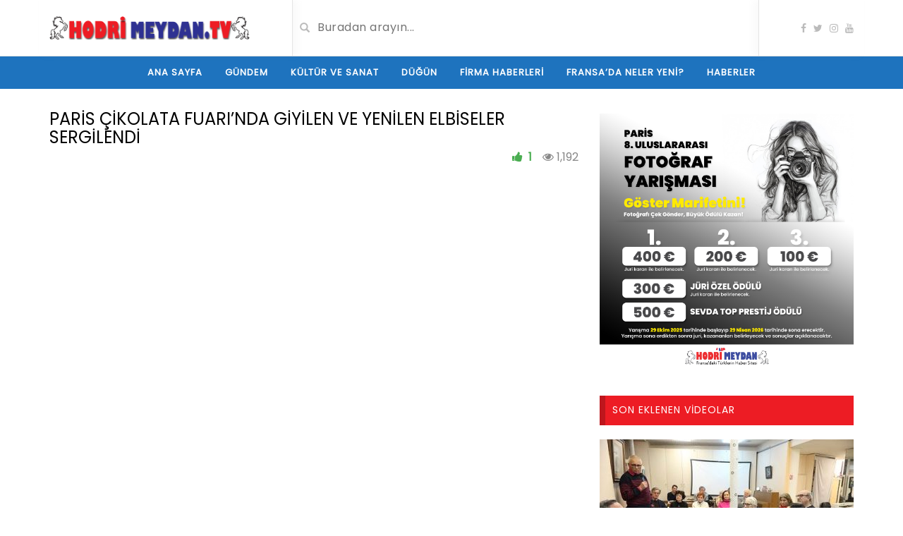

--- FILE ---
content_type: text/html; charset=UTF-8
request_url: https://www.hodrimeydan.tv/paris-cikolata-fuarinda-giyilen-ve-yenilen-elbiseler-sergilendi/
body_size: 15762
content:


<!DOCTYPE html>

<html dir="ltr" lang="tr" prefix="og: http://ogp.me/ns# fb: http://ogp.me/ns/fb#">

<head>

	<meta charset="UTF-8">

    <!--[if IE]><meta http-equiv="X-UA-Compatible" content="IE=edge"><![endif]-->

	<meta name="viewport" content="width=device-width, initial-scale=1">

	<!--[if lt IE 9]>

	  <script src="https://www.hodrimeydan.tv/wp-content/themes/videotube/assets/js/ie8/html5shiv.js"></script>

      <script src="https://www.hodrimeydan.tv/wp-content/themes/videotube/assets/js/ie8/respond.min.js"></script>

	<![endif]-->	

	<title>PARİS ÇİKOLATA FUARI’NDA GİYİLEN VE YENİLEN ELBİSELER SERGİLENDİ | Hodimeydan TV</title>

		<!-- All in One SEO 4.6.9.1 - aioseo.com -->
		<meta name="robots" content="max-image-preview:large" />
		<link rel="canonical" href="https://www.hodrimeydan.tv/paris-cikolata-fuarinda-giyilen-ve-yenilen-elbiseler-sergilendi/" />
		<meta name="generator" content="All in One SEO (AIOSEO) 4.6.9.1" />
		<script type="application/ld+json" class="aioseo-schema">
			{"@context":"https:\/\/schema.org","@graph":[{"@type":"BreadcrumbList","@id":"https:\/\/www.hodrimeydan.tv\/paris-cikolata-fuarinda-giyilen-ve-yenilen-elbiseler-sergilendi\/#breadcrumblist","itemListElement":[{"@type":"ListItem","@id":"https:\/\/www.hodrimeydan.tv\/#listItem","position":1,"name":"Ev","item":"https:\/\/www.hodrimeydan.tv\/","nextItem":"https:\/\/www.hodrimeydan.tv\/paris-cikolata-fuarinda-giyilen-ve-yenilen-elbiseler-sergilendi\/#listItem"},{"@type":"ListItem","@id":"https:\/\/www.hodrimeydan.tv\/paris-cikolata-fuarinda-giyilen-ve-yenilen-elbiseler-sergilendi\/#listItem","position":2,"name":"PAR\u0130S \u00c7\u0130KOLATA FUARI'NDA G\u0130Y\u0130LEN VE YEN\u0130LEN ELB\u0130SELER SERG\u0130LEND\u0130","previousItem":"https:\/\/www.hodrimeydan.tv\/#listItem"}]},{"@type":"Organization","@id":"https:\/\/www.hodrimeydan.tv\/#organization","name":"Hodimeydan TV","description":"Hodrimeydan.tv Fransa'daki T\u00fcrklerin Tv'si","url":"https:\/\/www.hodrimeydan.tv\/"},{"@type":"Person","@id":"https:\/\/www.hodrimeydan.tv\/author\/oytun1949\/#author","url":"https:\/\/www.hodrimeydan.tv\/author\/oytun1949\/","name":"Tansu Sar\u0131tayl\u0131","image":{"@type":"ImageObject","@id":"https:\/\/www.hodrimeydan.tv\/paris-cikolata-fuarinda-giyilen-ve-yenilen-elbiseler-sergilendi\/#authorImage","url":"https:\/\/secure.gravatar.com\/avatar\/7b27c242c92059ba7aa0cb447ded6f2f?s=96&d=mm&r=g","width":96,"height":96,"caption":"Tansu Sar\u0131tayl\u0131"}},{"@type":"WebPage","@id":"https:\/\/www.hodrimeydan.tv\/paris-cikolata-fuarinda-giyilen-ve-yenilen-elbiseler-sergilendi\/#webpage","url":"https:\/\/www.hodrimeydan.tv\/paris-cikolata-fuarinda-giyilen-ve-yenilen-elbiseler-sergilendi\/","name":"PAR\u0130S \u00c7\u0130KOLATA FUARI\u2019NDA G\u0130Y\u0130LEN VE YEN\u0130LEN ELB\u0130SELER SERG\u0130LEND\u0130 | Hodimeydan TV","inLanguage":"tr-TR","isPartOf":{"@id":"https:\/\/www.hodrimeydan.tv\/#website"},"breadcrumb":{"@id":"https:\/\/www.hodrimeydan.tv\/paris-cikolata-fuarinda-giyilen-ve-yenilen-elbiseler-sergilendi\/#breadcrumblist"},"author":{"@id":"https:\/\/www.hodrimeydan.tv\/author\/oytun1949\/#author"},"creator":{"@id":"https:\/\/www.hodrimeydan.tv\/author\/oytun1949\/#author"},"image":{"@type":"ImageObject","url":"https:\/\/www.hodrimeydan.tv\/wp-content\/uploads\/2018\/11\/paris-cikolata-fuarinda-giyilen.jpg","@id":"https:\/\/www.hodrimeydan.tv\/paris-cikolata-fuarinda-giyilen-ve-yenilen-elbiseler-sergilendi\/#mainImage","width":480,"height":360},"primaryImageOfPage":{"@id":"https:\/\/www.hodrimeydan.tv\/paris-cikolata-fuarinda-giyilen-ve-yenilen-elbiseler-sergilendi\/#mainImage"},"datePublished":"2018-11-02T14:56:25+03:00","dateModified":"2018-11-02T14:56:25+03:00"},{"@type":"WebSite","@id":"https:\/\/www.hodrimeydan.tv\/#website","url":"https:\/\/www.hodrimeydan.tv\/","name":"Hodimeydan TV","description":"Hodrimeydan.tv Fransa'daki T\u00fcrklerin Tv'si","inLanguage":"tr-TR","publisher":{"@id":"https:\/\/www.hodrimeydan.tv\/#organization"}}]}
		</script>
		<!-- All in One SEO -->

<link rel='dns-prefetch' href='//static.addtoany.com' />
<link rel='dns-prefetch' href='//fonts.googleapis.com' />
<link rel='preconnect' href='https://fonts.gstatic.com' crossorigin />
<link rel="alternate" type="application/rss+xml" title="Hodimeydan TV &raquo; akışı" href="https://www.hodrimeydan.tv/feed/" />
<link rel="alternate" type="application/rss+xml" title="Hodimeydan TV &raquo; yorum akışı" href="https://www.hodrimeydan.tv/comments/feed/" />
<link rel="alternate" type="application/rss+xml" title="Hodimeydan TV &raquo; PARİS ÇİKOLATA FUARI&#8217;NDA GİYİLEN VE YENİLEN ELBİSELER SERGİLENDİ yorum akışı" href="https://www.hodrimeydan.tv/paris-cikolata-fuarinda-giyilen-ve-yenilen-elbiseler-sergilendi/feed/" />
<script type="text/javascript">
/* <![CDATA[ */
window._wpemojiSettings = {"baseUrl":"https:\/\/s.w.org\/images\/core\/emoji\/15.0.3\/72x72\/","ext":".png","svgUrl":"https:\/\/s.w.org\/images\/core\/emoji\/15.0.3\/svg\/","svgExt":".svg","source":{"concatemoji":"https:\/\/www.hodrimeydan.tv\/wp-includes\/js\/wp-emoji-release.min.js?ver=6.6.4"}};
/*! This file is auto-generated */
!function(i,n){var o,s,e;function c(e){try{var t={supportTests:e,timestamp:(new Date).valueOf()};sessionStorage.setItem(o,JSON.stringify(t))}catch(e){}}function p(e,t,n){e.clearRect(0,0,e.canvas.width,e.canvas.height),e.fillText(t,0,0);var t=new Uint32Array(e.getImageData(0,0,e.canvas.width,e.canvas.height).data),r=(e.clearRect(0,0,e.canvas.width,e.canvas.height),e.fillText(n,0,0),new Uint32Array(e.getImageData(0,0,e.canvas.width,e.canvas.height).data));return t.every(function(e,t){return e===r[t]})}function u(e,t,n){switch(t){case"flag":return n(e,"\ud83c\udff3\ufe0f\u200d\u26a7\ufe0f","\ud83c\udff3\ufe0f\u200b\u26a7\ufe0f")?!1:!n(e,"\ud83c\uddfa\ud83c\uddf3","\ud83c\uddfa\u200b\ud83c\uddf3")&&!n(e,"\ud83c\udff4\udb40\udc67\udb40\udc62\udb40\udc65\udb40\udc6e\udb40\udc67\udb40\udc7f","\ud83c\udff4\u200b\udb40\udc67\u200b\udb40\udc62\u200b\udb40\udc65\u200b\udb40\udc6e\u200b\udb40\udc67\u200b\udb40\udc7f");case"emoji":return!n(e,"\ud83d\udc26\u200d\u2b1b","\ud83d\udc26\u200b\u2b1b")}return!1}function f(e,t,n){var r="undefined"!=typeof WorkerGlobalScope&&self instanceof WorkerGlobalScope?new OffscreenCanvas(300,150):i.createElement("canvas"),a=r.getContext("2d",{willReadFrequently:!0}),o=(a.textBaseline="top",a.font="600 32px Arial",{});return e.forEach(function(e){o[e]=t(a,e,n)}),o}function t(e){var t=i.createElement("script");t.src=e,t.defer=!0,i.head.appendChild(t)}"undefined"!=typeof Promise&&(o="wpEmojiSettingsSupports",s=["flag","emoji"],n.supports={everything:!0,everythingExceptFlag:!0},e=new Promise(function(e){i.addEventListener("DOMContentLoaded",e,{once:!0})}),new Promise(function(t){var n=function(){try{var e=JSON.parse(sessionStorage.getItem(o));if("object"==typeof e&&"number"==typeof e.timestamp&&(new Date).valueOf()<e.timestamp+604800&&"object"==typeof e.supportTests)return e.supportTests}catch(e){}return null}();if(!n){if("undefined"!=typeof Worker&&"undefined"!=typeof OffscreenCanvas&&"undefined"!=typeof URL&&URL.createObjectURL&&"undefined"!=typeof Blob)try{var e="postMessage("+f.toString()+"("+[JSON.stringify(s),u.toString(),p.toString()].join(",")+"));",r=new Blob([e],{type:"text/javascript"}),a=new Worker(URL.createObjectURL(r),{name:"wpTestEmojiSupports"});return void(a.onmessage=function(e){c(n=e.data),a.terminate(),t(n)})}catch(e){}c(n=f(s,u,p))}t(n)}).then(function(e){for(var t in e)n.supports[t]=e[t],n.supports.everything=n.supports.everything&&n.supports[t],"flag"!==t&&(n.supports.everythingExceptFlag=n.supports.everythingExceptFlag&&n.supports[t]);n.supports.everythingExceptFlag=n.supports.everythingExceptFlag&&!n.supports.flag,n.DOMReady=!1,n.readyCallback=function(){n.DOMReady=!0}}).then(function(){return e}).then(function(){var e;n.supports.everything||(n.readyCallback(),(e=n.source||{}).concatemoji?t(e.concatemoji):e.wpemoji&&e.twemoji&&(t(e.twemoji),t(e.wpemoji)))}))}((window,document),window._wpemojiSettings);
/* ]]> */
</script>
<style id='wp-emoji-styles-inline-css' type='text/css'>

	img.wp-smiley, img.emoji {
		display: inline !important;
		border: none !important;
		box-shadow: none !important;
		height: 1em !important;
		width: 1em !important;
		margin: 0 0.07em !important;
		vertical-align: -0.1em !important;
		background: none !important;
		padding: 0 !important;
	}
</style>
<link rel='stylesheet' id='wp-block-library-css' href='https://www.hodrimeydan.tv/wp-includes/css/dist/block-library/style.min.css?ver=6.6.4' type='text/css' media='all' />
<style id='classic-theme-styles-inline-css' type='text/css'>
/*! This file is auto-generated */
.wp-block-button__link{color:#fff;background-color:#32373c;border-radius:9999px;box-shadow:none;text-decoration:none;padding:calc(.667em + 2px) calc(1.333em + 2px);font-size:1.125em}.wp-block-file__button{background:#32373c;color:#fff;text-decoration:none}
</style>
<style id='global-styles-inline-css' type='text/css'>
:root{--wp--preset--aspect-ratio--square: 1;--wp--preset--aspect-ratio--4-3: 4/3;--wp--preset--aspect-ratio--3-4: 3/4;--wp--preset--aspect-ratio--3-2: 3/2;--wp--preset--aspect-ratio--2-3: 2/3;--wp--preset--aspect-ratio--16-9: 16/9;--wp--preset--aspect-ratio--9-16: 9/16;--wp--preset--color--black: #000000;--wp--preset--color--cyan-bluish-gray: #abb8c3;--wp--preset--color--white: #ffffff;--wp--preset--color--pale-pink: #f78da7;--wp--preset--color--vivid-red: #cf2e2e;--wp--preset--color--luminous-vivid-orange: #ff6900;--wp--preset--color--luminous-vivid-amber: #fcb900;--wp--preset--color--light-green-cyan: #7bdcb5;--wp--preset--color--vivid-green-cyan: #00d084;--wp--preset--color--pale-cyan-blue: #8ed1fc;--wp--preset--color--vivid-cyan-blue: #0693e3;--wp--preset--color--vivid-purple: #9b51e0;--wp--preset--gradient--vivid-cyan-blue-to-vivid-purple: linear-gradient(135deg,rgba(6,147,227,1) 0%,rgb(155,81,224) 100%);--wp--preset--gradient--light-green-cyan-to-vivid-green-cyan: linear-gradient(135deg,rgb(122,220,180) 0%,rgb(0,208,130) 100%);--wp--preset--gradient--luminous-vivid-amber-to-luminous-vivid-orange: linear-gradient(135deg,rgba(252,185,0,1) 0%,rgba(255,105,0,1) 100%);--wp--preset--gradient--luminous-vivid-orange-to-vivid-red: linear-gradient(135deg,rgba(255,105,0,1) 0%,rgb(207,46,46) 100%);--wp--preset--gradient--very-light-gray-to-cyan-bluish-gray: linear-gradient(135deg,rgb(238,238,238) 0%,rgb(169,184,195) 100%);--wp--preset--gradient--cool-to-warm-spectrum: linear-gradient(135deg,rgb(74,234,220) 0%,rgb(151,120,209) 20%,rgb(207,42,186) 40%,rgb(238,44,130) 60%,rgb(251,105,98) 80%,rgb(254,248,76) 100%);--wp--preset--gradient--blush-light-purple: linear-gradient(135deg,rgb(255,206,236) 0%,rgb(152,150,240) 100%);--wp--preset--gradient--blush-bordeaux: linear-gradient(135deg,rgb(254,205,165) 0%,rgb(254,45,45) 50%,rgb(107,0,62) 100%);--wp--preset--gradient--luminous-dusk: linear-gradient(135deg,rgb(255,203,112) 0%,rgb(199,81,192) 50%,rgb(65,88,208) 100%);--wp--preset--gradient--pale-ocean: linear-gradient(135deg,rgb(255,245,203) 0%,rgb(182,227,212) 50%,rgb(51,167,181) 100%);--wp--preset--gradient--electric-grass: linear-gradient(135deg,rgb(202,248,128) 0%,rgb(113,206,126) 100%);--wp--preset--gradient--midnight: linear-gradient(135deg,rgb(2,3,129) 0%,rgb(40,116,252) 100%);--wp--preset--font-size--small: 13px;--wp--preset--font-size--medium: 20px;--wp--preset--font-size--large: 36px;--wp--preset--font-size--x-large: 42px;--wp--preset--spacing--20: 0.44rem;--wp--preset--spacing--30: 0.67rem;--wp--preset--spacing--40: 1rem;--wp--preset--spacing--50: 1.5rem;--wp--preset--spacing--60: 2.25rem;--wp--preset--spacing--70: 3.38rem;--wp--preset--spacing--80: 5.06rem;--wp--preset--shadow--natural: 6px 6px 9px rgba(0, 0, 0, 0.2);--wp--preset--shadow--deep: 12px 12px 50px rgba(0, 0, 0, 0.4);--wp--preset--shadow--sharp: 6px 6px 0px rgba(0, 0, 0, 0.2);--wp--preset--shadow--outlined: 6px 6px 0px -3px rgba(255, 255, 255, 1), 6px 6px rgba(0, 0, 0, 1);--wp--preset--shadow--crisp: 6px 6px 0px rgba(0, 0, 0, 1);}:where(.is-layout-flex){gap: 0.5em;}:where(.is-layout-grid){gap: 0.5em;}body .is-layout-flex{display: flex;}.is-layout-flex{flex-wrap: wrap;align-items: center;}.is-layout-flex > :is(*, div){margin: 0;}body .is-layout-grid{display: grid;}.is-layout-grid > :is(*, div){margin: 0;}:where(.wp-block-columns.is-layout-flex){gap: 2em;}:where(.wp-block-columns.is-layout-grid){gap: 2em;}:where(.wp-block-post-template.is-layout-flex){gap: 1.25em;}:where(.wp-block-post-template.is-layout-grid){gap: 1.25em;}.has-black-color{color: var(--wp--preset--color--black) !important;}.has-cyan-bluish-gray-color{color: var(--wp--preset--color--cyan-bluish-gray) !important;}.has-white-color{color: var(--wp--preset--color--white) !important;}.has-pale-pink-color{color: var(--wp--preset--color--pale-pink) !important;}.has-vivid-red-color{color: var(--wp--preset--color--vivid-red) !important;}.has-luminous-vivid-orange-color{color: var(--wp--preset--color--luminous-vivid-orange) !important;}.has-luminous-vivid-amber-color{color: var(--wp--preset--color--luminous-vivid-amber) !important;}.has-light-green-cyan-color{color: var(--wp--preset--color--light-green-cyan) !important;}.has-vivid-green-cyan-color{color: var(--wp--preset--color--vivid-green-cyan) !important;}.has-pale-cyan-blue-color{color: var(--wp--preset--color--pale-cyan-blue) !important;}.has-vivid-cyan-blue-color{color: var(--wp--preset--color--vivid-cyan-blue) !important;}.has-vivid-purple-color{color: var(--wp--preset--color--vivid-purple) !important;}.has-black-background-color{background-color: var(--wp--preset--color--black) !important;}.has-cyan-bluish-gray-background-color{background-color: var(--wp--preset--color--cyan-bluish-gray) !important;}.has-white-background-color{background-color: var(--wp--preset--color--white) !important;}.has-pale-pink-background-color{background-color: var(--wp--preset--color--pale-pink) !important;}.has-vivid-red-background-color{background-color: var(--wp--preset--color--vivid-red) !important;}.has-luminous-vivid-orange-background-color{background-color: var(--wp--preset--color--luminous-vivid-orange) !important;}.has-luminous-vivid-amber-background-color{background-color: var(--wp--preset--color--luminous-vivid-amber) !important;}.has-light-green-cyan-background-color{background-color: var(--wp--preset--color--light-green-cyan) !important;}.has-vivid-green-cyan-background-color{background-color: var(--wp--preset--color--vivid-green-cyan) !important;}.has-pale-cyan-blue-background-color{background-color: var(--wp--preset--color--pale-cyan-blue) !important;}.has-vivid-cyan-blue-background-color{background-color: var(--wp--preset--color--vivid-cyan-blue) !important;}.has-vivid-purple-background-color{background-color: var(--wp--preset--color--vivid-purple) !important;}.has-black-border-color{border-color: var(--wp--preset--color--black) !important;}.has-cyan-bluish-gray-border-color{border-color: var(--wp--preset--color--cyan-bluish-gray) !important;}.has-white-border-color{border-color: var(--wp--preset--color--white) !important;}.has-pale-pink-border-color{border-color: var(--wp--preset--color--pale-pink) !important;}.has-vivid-red-border-color{border-color: var(--wp--preset--color--vivid-red) !important;}.has-luminous-vivid-orange-border-color{border-color: var(--wp--preset--color--luminous-vivid-orange) !important;}.has-luminous-vivid-amber-border-color{border-color: var(--wp--preset--color--luminous-vivid-amber) !important;}.has-light-green-cyan-border-color{border-color: var(--wp--preset--color--light-green-cyan) !important;}.has-vivid-green-cyan-border-color{border-color: var(--wp--preset--color--vivid-green-cyan) !important;}.has-pale-cyan-blue-border-color{border-color: var(--wp--preset--color--pale-cyan-blue) !important;}.has-vivid-cyan-blue-border-color{border-color: var(--wp--preset--color--vivid-cyan-blue) !important;}.has-vivid-purple-border-color{border-color: var(--wp--preset--color--vivid-purple) !important;}.has-vivid-cyan-blue-to-vivid-purple-gradient-background{background: var(--wp--preset--gradient--vivid-cyan-blue-to-vivid-purple) !important;}.has-light-green-cyan-to-vivid-green-cyan-gradient-background{background: var(--wp--preset--gradient--light-green-cyan-to-vivid-green-cyan) !important;}.has-luminous-vivid-amber-to-luminous-vivid-orange-gradient-background{background: var(--wp--preset--gradient--luminous-vivid-amber-to-luminous-vivid-orange) !important;}.has-luminous-vivid-orange-to-vivid-red-gradient-background{background: var(--wp--preset--gradient--luminous-vivid-orange-to-vivid-red) !important;}.has-very-light-gray-to-cyan-bluish-gray-gradient-background{background: var(--wp--preset--gradient--very-light-gray-to-cyan-bluish-gray) !important;}.has-cool-to-warm-spectrum-gradient-background{background: var(--wp--preset--gradient--cool-to-warm-spectrum) !important;}.has-blush-light-purple-gradient-background{background: var(--wp--preset--gradient--blush-light-purple) !important;}.has-blush-bordeaux-gradient-background{background: var(--wp--preset--gradient--blush-bordeaux) !important;}.has-luminous-dusk-gradient-background{background: var(--wp--preset--gradient--luminous-dusk) !important;}.has-pale-ocean-gradient-background{background: var(--wp--preset--gradient--pale-ocean) !important;}.has-electric-grass-gradient-background{background: var(--wp--preset--gradient--electric-grass) !important;}.has-midnight-gradient-background{background: var(--wp--preset--gradient--midnight) !important;}.has-small-font-size{font-size: var(--wp--preset--font-size--small) !important;}.has-medium-font-size{font-size: var(--wp--preset--font-size--medium) !important;}.has-large-font-size{font-size: var(--wp--preset--font-size--large) !important;}.has-x-large-font-size{font-size: var(--wp--preset--font-size--x-large) !important;}
:where(.wp-block-post-template.is-layout-flex){gap: 1.25em;}:where(.wp-block-post-template.is-layout-grid){gap: 1.25em;}
:where(.wp-block-columns.is-layout-flex){gap: 2em;}:where(.wp-block-columns.is-layout-grid){gap: 2em;}
:root :where(.wp-block-pullquote){font-size: 1.5em;line-height: 1.6;}
</style>
<link rel='stylesheet' id='scroll-top-css-css' href='https://www.hodrimeydan.tv/wp-content/plugins/scroll-top/assets/css/scroll-top.css?ver=1.5.3' type='text/css' media='all' />
<link rel='stylesheet' id='bootstrap-css' href='https://www.hodrimeydan.tv/wp-content/themes/videotube/assets/css/bootstrap.min.css?ver=6.6.4' type='text/css' media='all' />
<link rel='stylesheet' id='font-awesome-css' href='https://www.hodrimeydan.tv/wp-content/themes/videotube/assets/css/font-awesome.min.css?ver=6.6.4' type='text/css' media='all' />
<link rel='stylesheet' id='google-font-css' href='//fonts.googleapis.com/css?family=Lato%3A300%2C400%2C700%2C900&#038;ver=6.6.4' type='text/css' media='all' />
<link rel='stylesheet' id='videotube-style-css' href='https://www.hodrimeydan.tv/wp-content/themes/videotube/style.css?ver=1570140714' type='text/css' media='all' />
<link rel='stylesheet' id='bootstrap-multiselect-css' href='https://www.hodrimeydan.tv/wp-content/themes/videotube/assets/css/bootstrap-multiselect.css?ver=6.6.4' type='text/css' media='all' />
<link rel='stylesheet' id='addtoany-css' href='https://www.hodrimeydan.tv/wp-content/plugins/add-to-any/addtoany.min.css?ver=1.16' type='text/css' media='all' />
<link rel="preload" as="style" href="https://fonts.googleapis.com/css?family=Poppins&#038;display=swap&#038;ver=1575909875" /><link rel="stylesheet" href="https://fonts.googleapis.com/css?family=Poppins&#038;display=swap&#038;ver=1575909875" media="print" onload="this.media='all'"><noscript><link rel="stylesheet" href="https://fonts.googleapis.com/css?family=Poppins&#038;display=swap&#038;ver=1575909875" /></noscript><script type="text/javascript" id="addtoany-core-js-before">
/* <![CDATA[ */
window.a2a_config=window.a2a_config||{};a2a_config.callbacks=[];a2a_config.overlays=[];a2a_config.templates={};a2a_localize = {
	Share: "Share",
	Save: "Save",
	Subscribe: "Subscribe",
	Email: "Email",
	Bookmark: "Bookmark",
	ShowAll: "Show all",
	ShowLess: "Show less",
	FindServices: "Find service(s)",
	FindAnyServiceToAddTo: "Instantly find any service to add to",
	PoweredBy: "Powered by",
	ShareViaEmail: "Share via email",
	SubscribeViaEmail: "Subscribe via email",
	BookmarkInYourBrowser: "Bookmark in your browser",
	BookmarkInstructions: "Press Ctrl+D or \u2318+D to bookmark this page",
	AddToYourFavorites: "Add to your favorites",
	SendFromWebOrProgram: "Send from any email address or email program",
	EmailProgram: "Email program",
	More: "More&#8230;",
	ThanksForSharing: "Thanks for sharing!",
	ThanksForFollowing: "Thanks for following!"
};
/* ]]> */
</script>
<script type="text/javascript" defer src="https://static.addtoany.com/menu/page.js" id="addtoany-core-js"></script>
<script type="text/javascript" src="https://www.hodrimeydan.tv/wp-includes/js/jquery/jquery.min.js?ver=3.7.1" id="jquery-core-js"></script>
<script type="text/javascript" src="https://www.hodrimeydan.tv/wp-includes/js/jquery/jquery-migrate.min.js?ver=3.4.1" id="jquery-migrate-js"></script>
<script type="text/javascript" defer src="https://www.hodrimeydan.tv/wp-content/plugins/add-to-any/addtoany.min.js?ver=1.1" id="addtoany-jquery-js"></script>
<link rel="https://api.w.org/" href="https://www.hodrimeydan.tv/wp-json/" /><link rel="EditURI" type="application/rsd+xml" title="RSD" href="https://www.hodrimeydan.tv/xmlrpc.php?rsd" />
<meta name="generator" content="WordPress 6.6.4" />
<link rel='shortlink' href='https://www.hodrimeydan.tv/?p=1962' />
<link rel="alternate" title="oEmbed (JSON)" type="application/json+oembed" href="https://www.hodrimeydan.tv/wp-json/oembed/1.0/embed?url=https%3A%2F%2Fwww.hodrimeydan.tv%2Fparis-cikolata-fuarinda-giyilen-ve-yenilen-elbiseler-sergilendi%2F" />
<link rel="alternate" title="oEmbed (XML)" type="text/xml+oembed" href="https://www.hodrimeydan.tv/wp-json/oembed/1.0/embed?url=https%3A%2F%2Fwww.hodrimeydan.tv%2Fparis-cikolata-fuarinda-giyilen-ve-yenilen-elbiseler-sergilendi%2F&#038;format=xml" />
<meta name="generator" content="Redux 4.4.18" /><!-- Scroll To Top -->
<style id="scrolltop-custom-style">
		#scrollUp {border-radius:3px;opacity:0.7;bottom:20px;right:20px;background:#1e73be;;}
		#scrollUp:hover{opacity:1;}
        .top-icon{stroke:#ffffff;}
        @media (max-width: 567px) { #scrollUp { display: none !important; } };
		
		</style>
<!-- End Scroll Top - https://wordpress.org/plugins/scroll-top/ -->
<meta name="generator" content="Powered by WPBakery Page Builder - drag and drop page builder for WordPress."/>
<link rel="icon" href="https://www.hodrimeydan.tv/wp-content/uploads/2019/10/favicon.png" sizes="32x32" />
<link rel="icon" href="https://www.hodrimeydan.tv/wp-content/uploads/2019/10/favicon.png" sizes="192x192" />
<link rel="apple-touch-icon" href="https://www.hodrimeydan.tv/wp-content/uploads/2019/10/favicon.png" />
<meta name="msapplication-TileImage" content="https://www.hodrimeydan.tv/wp-content/uploads/2019/10/favicon.png" />
		<style type="text/css" id="wp-custom-css">
			@media (min-width: 768px){
    #navigation-wrapper ul.menu{
        text-align:center;
        float:none;
    }
    #navigation-wrapper ul.menu li {
        display:inline-block;
        float: none;
    }    
}

.zoom-instagram-widget__items
{margin-left: -23px;}

.altkisim

{color: #bababa;
font-size: 12px;}

.a2a_svg
{margin-right: 1.484px;}

/* width */
::-webkit-scrollbar {
  width: 10px;
}

/* Track */
::-webkit-scrollbar-track {
  background: #eaeaea; 
}

/* Handle */
::-webkit-scrollbar-thumb {
  background: #dd3333; 
}

/* Handle on hover */
::-webkit-scrollbar-thumb:hover {
  background: #1e73be; 
}		</style>
		<noscript><style> .wpb_animate_when_almost_visible { opacity: 1; }</style></noscript>
<!-- START - Open Graph and Twitter Card Tags 3.3.3 -->
 <!-- Facebook Open Graph -->
  <meta property="og:site_name" content="Hodimeydan TV"/>
  <meta property="og:title" content="PARİS ÇİKOLATA FUARI&#039;NDA GİYİLEN VE YENİLEN ELBİSELER SERGİLENDİ"/>
  <meta property="og:url" content="https://www.hodrimeydan.tv/paris-cikolata-fuarinda-giyilen-ve-yenilen-elbiseler-sergilendi/"/>
  <meta property="og:description" content="Paris&#039;te Açılan Çikolata Fuarından İlginç Görüntüler Fransa&#039;nın başkenti Paris&#039;teki 25. Uluslararası Çikolata Fuarında, bu yıl bir ilke imza atılarak, çikolatadan yapılmış değişik kıyafetlerin yanı sıra çeşitli meslek aletlerini temsilen çikolatalar hazırladığı görüldü. Ünlü şeflerin birbirinden ilg"/>
  <meta property="og:image" content="https://www.hodrimeydan.tv/wp-content/plugins/wonderm00ns-simple-facebook-open-graph-tags/fbimg.php?is_home=0&amp;is_front_page=0&amp;object_type=post&amp;post_id=1962&amp;object_id=1962&amp;img=https%253A%252F%252Fwww.hodrimeydan.tv%252Fwp-content%252Fuploads%252F2018%252F11%252Fparis-cikolata-fuarinda-giyilen.jpg"/>
  <meta property="og:image:url" content="https://www.hodrimeydan.tv/wp-content/plugins/wonderm00ns-simple-facebook-open-graph-tags/fbimg.php?is_home=0&amp;is_front_page=0&amp;object_type=post&amp;post_id=1962&amp;object_id=1962&amp;img=https%253A%252F%252Fwww.hodrimeydan.tv%252Fwp-content%252Fuploads%252F2018%252F11%252Fparis-cikolata-fuarinda-giyilen.jpg"/>
  <meta property="og:image:secure_url" content="https://www.hodrimeydan.tv/wp-content/plugins/wonderm00ns-simple-facebook-open-graph-tags/fbimg.php?is_home=0&amp;is_front_page=0&amp;object_type=post&amp;post_id=1962&amp;object_id=1962&amp;img=https%253A%252F%252Fwww.hodrimeydan.tv%252Fwp-content%252Fuploads%252F2018%252F11%252Fparis-cikolata-fuarinda-giyilen.jpg"/>
  <meta property="og:image:width" content="1200"/>
  <meta property="og:image:height" content="630"/>
  <meta property="article:publisher" content="https://www.facebook.com/hodrimeydan/"/>
 <!-- Google+ / Schema.org -->
  <meta itemprop="name" content="PARİS ÇİKOLATA FUARI&#039;NDA GİYİLEN VE YENİLEN ELBİSELER SERGİLENDİ"/>
  <meta itemprop="headline" content="PARİS ÇİKOLATA FUARI&#039;NDA GİYİLEN VE YENİLEN ELBİSELER SERGİLENDİ"/>
  <meta itemprop="description" content="Paris&#039;te Açılan Çikolata Fuarından İlginç Görüntüler Fransa&#039;nın başkenti Paris&#039;teki 25. Uluslararası Çikolata Fuarında, bu yıl bir ilke imza atılarak, çikolatadan yapılmış değişik kıyafetlerin yanı sıra çeşitli meslek aletlerini temsilen çikolatalar hazırladığı görüldü. Ünlü şeflerin birbirinden ilg"/>
  <meta itemprop="image" content="https://www.hodrimeydan.tv/wp-content/plugins/wonderm00ns-simple-facebook-open-graph-tags/fbimg.php?is_home=0&amp;is_front_page=0&amp;object_type=post&amp;post_id=1962&amp;object_id=1962&amp;img=https%253A%252F%252Fwww.hodrimeydan.tv%252Fwp-content%252Fuploads%252F2018%252F11%252Fparis-cikolata-fuarinda-giyilen.jpg"/>
  <meta itemprop="author" content="Tansu Sarıtaylı"/>
  <!--<meta itemprop="publisher" content="Hodimeydan TV"/>--> <!-- To solve: The attribute publisher.itemtype has an invalid value -->
 <!-- Twitter Cards -->
  <meta name="twitter:title" content="PARİS ÇİKOLATA FUARI&#039;NDA GİYİLEN VE YENİLEN ELBİSELER SERGİLENDİ"/>
  <meta name="twitter:url" content="https://www.hodrimeydan.tv/paris-cikolata-fuarinda-giyilen-ve-yenilen-elbiseler-sergilendi/"/>
  <meta name="twitter:description" content="Paris&#039;te Açılan Çikolata Fuarından İlginç Görüntüler Fransa&#039;nın başkenti Paris&#039;teki 25. Uluslararası Çikolata Fuarında, bu yıl bir ilke imza atılarak, çikolatadan yapılmış değişik kıyafetlerin yanı sıra çeşitli meslek aletlerini temsilen çikolatalar hazırladığı görüldü. Ünlü şeflerin birbirinden ilg"/>
  <meta name="twitter:image" content="https://www.hodrimeydan.tv/wp-content/plugins/wonderm00ns-simple-facebook-open-graph-tags/fbimg.php?is_home=0&amp;is_front_page=0&amp;object_type=post&amp;post_id=1962&amp;object_id=1962&amp;img=https%253A%252F%252Fwww.hodrimeydan.tv%252Fwp-content%252Fuploads%252F2018%252F11%252Fparis-cikolata-fuarinda-giyilen.jpg"/>
  <meta name="twitter:card" content="summary_large_image"/>
  <meta name="twitter:site" content="@HodriMeydannet"/>
 <!-- SEO -->
 <!-- Misc. tags -->
 <!-- is_singular | image overlay -->
<!-- END - Open Graph and Twitter Card Tags 3.3.3 -->
	

</head>

<body data-rsssl=1 class="video-template-default single single-video postid-1962 single-format-standard wpb-js-composer js-comp-ver-6.9.0 vc_responsive">


	<div id="header">

		<div class="container">

			<div class="row">

				<div class="col-sm-3" id="logo">

					<a title="Hodrimeydan.tv Fransa&#039;daki Türklerin Tv&#039;si" href="https://www.hodrimeydan.tv">

						
						<img src="https://www.hodrimeydan.tv/wp-content/uploads/2019/10/hodimeydantv_logo.png" alt="Hodrimeydan.tv Fransa&#039;daki Türklerin Tv&#039;si" />

					</a>

				</div>

				<form method="get" action="https://www.hodrimeydan.tv">	

					<div class="col-sm-6" id="header-search">

						<span class="glyphicon glyphicon-search search-icon"></span>

						
						<input value="" name="s" type="text" placeholder="Buradan arayın..." id="search">

					</div>

				</form>

				<div class="col-sm-3" id="header-social">

					<a target="_blank" href="https://www.facebook.com/hodrimeydan/"><i class="fa fa-facebook"></i></a><a target="_blank" href="https://twitter.com/HodriMeydannet"><i class="fa fa-twitter"></i></a><a target="_blank" href="https://www.instagram.com/hodrimeydannet/"><i class="fa fa-instagram"></i></a><a target="_blank" href="https://www.youtube.com/channel/UCjyKQULVpxAKOIH5IwGJvMw"><i class="fa fa-youtube"></i></a>
					

				</div>

			</div>

		</div>

	</div><!-- /#header -->

	<div id="navigation-wrapper">

		<div class="container">

			<div class="navbar-header">

			  <button class="navbar-toggle" type="button" data-toggle="collapse" data-target=".bs-navbar-collapse">

				<span class="icon-bar"></span>

				<span class="icon-bar"></span>

				<span class="icon-bar"></span>

			  </button>

			</div>

			<nav class="collapse navbar-collapse bs-navbar-collapse" role="navigation">

			<!-- menu -->

			  	<ul id="menu-menu-1" class="nav navbar-nav list-inline menu"><li id="menu-item-5257" class="menu-item menu-item-type-post_type menu-item-object-page menu-item-home menu-item-5257 depth"><a href="https://www.hodrimeydan.tv/">Ana Sayfa</a></li>
<li id="menu-item-5260" class="menu-item menu-item-type-taxonomy menu-item-object-categories current-video-ancestor current-menu-parent current-video-parent menu-item-5260 depth"><a href="https://www.hodrimeydan.tv/category/fransa-gundem-video/">Gündem</a></li>
<li id="menu-item-5259" class="menu-item menu-item-type-taxonomy menu-item-object-categories menu-item-5259 depth"><a href="https://www.hodrimeydan.tv/category/etkinlik-tanitimlari/">Kültür ve Sanat</a></li>
<li id="menu-item-5354" class="menu-item menu-item-type-taxonomy menu-item-object-categories menu-item-5354 depth"><a href="https://www.hodrimeydan.tv/category/dugun/">Düğün</a></li>
<li id="menu-item-5263" class="menu-item menu-item-type-taxonomy menu-item-object-categories menu-item-5263 depth"><a href="https://www.hodrimeydan.tv/category/firma-haberleri/">Firma Haberleri</a></li>
<li id="menu-item-5262" class="menu-item menu-item-type-taxonomy menu-item-object-categories menu-item-5262 depth"><a href="https://www.hodrimeydan.tv/category/fransada-neler-yeni/">Fransa&#8217;da Neler Yeni?</a></li>
<li id="menu-item-5323" class="menu-item menu-item-type-custom menu-item-object-custom menu-item-5323 depth"><a target="_blank" rel="noopener" href="https://hodrimeydan.net/">Haberler</a></li>
</ul>
			</nav>

		</div>

	</div><!-- /#navigation-wrapper -->	
	
	<div class="container">

		<div class="row">

			<div class="col-md-8 col-sm-12 main-content">

				
	            	<div class="video-info small">

		                	            	

	                    <h1>PARİS ÇİKOLATA FUARI&#8217;NDA GİYİLEN VE YENİLEN ELBİSELER SERGİLENDİ</h1>

		                
		                
		                	<span class="views"><i class="fa fa-eye"></i>1,192</span>

		                
		                <a href="#" class="likes-dislikes" data-action="like" id="1962">

		                	<span class="likes"><i class="fa fa-thumbs-up"></i>

		                		<label class="like-count likevideo1962">

                            		1
		                		</label>

		                	</span>

		                </a>

	                </div>

	                		                

	                <div class="player player-small embed-responsive embed-responsive-16by9">

	                	<iframe title="PARİS&#039;TE AÇILAN ÇİKOLATA FUARI&#039;NDA GİYİLEN VE YENİLEN ELBİSELER" width="200" height="113" src="https://www.youtube.com/embed/zpdf9hADZv0?feature=oembed&autoplay=1" frameborder="0" allow="accelerometer; autoplay; clipboard-write; encrypted-media; gyroscope; picture-in-picture; web-share" referrerpolicy="strict-origin-when-cross-origin" allowfullscreen></iframe>
	                </div>

						                

	                	                

	                <div id="lightoff"></div>

				
								

            	<div class="row video-options">

                    <div class="col-sm-3 col-xs-6 box-comment">

                        <a href="javascript:void(0)" class="option comments-scrolling">

                            <i class="fa fa-comments"></i>

                            <span class="option-text">Yorumlar</span>

                        </a>

                    </div>

                    

                    <div class="col-sm-3 col-xs-6 box-share">

                        <a href="javascript:void(0)" class="option share-button" id="off">

                            <i class="fa fa-share"></i>

                            <span class="option-text">Paylaş</span>

                        </a>

                    </div>

                    

                    <div class="col-sm-3 col-xs-6 box-like">

                        <a class="option likes-dislikes" href="#" data-action="like" id="1962" id="buttonlike" data-video="1962">

                            <i class="fa fa-thumbs-up"></i>

                            <span class="option-text likes-dislikes">

                            	<label class="like-count likevideo1962">

                            		1
                            	</label>

                            </span>

                        </a>

                    </div>

                    <div class="col-sm-3 col-xs-6 box-turn-off-light">

						<!-- LIGHT SWITCH -->

						<a href="javascript:void(0)" class="option switch-button">

                            <i class="fa fa-lightbulb-o"></i>

							<span class="option-text">Işıkları Kapat</span>

                        </a>	

                    </div>

                </div>	

				<!-- IF SHARE BUTTON IS CLICKED SHOW THIS -->

				
				<div class="row social-share-buttons">

					<div class="col-xs-12">

					

					<div class="addtoany_shortcode"><div class="a2a_kit a2a_kit_size_30 addtoany_list" data-a2a-url="https://www.hodrimeydan.tv/paris-cikolata-fuarinda-giyilen-ve-yenilen-elbiseler-sergilendi/" data-a2a-title="PARİS ÇİKOLATA FUARI’NDA GİYİLEN VE YENİLEN ELBİSELER SERGİLENDİ"><a class="a2a_button_copy_link" href="https://www.addtoany.com/add_to/copy_link?linkurl=https%3A%2F%2Fwww.hodrimeydan.tv%2Fparis-cikolata-fuarinda-giyilen-ve-yenilen-elbiseler-sergilendi%2F&amp;linkname=PAR%C4%B0S%20%C3%87%C4%B0KOLATA%20FUARI%E2%80%99NDA%20G%C4%B0Y%C4%B0LEN%20VE%20YEN%C4%B0LEN%20ELB%C4%B0SELER%20SERG%C4%B0LEND%C4%B0" title="Copy Link" rel="nofollow noopener" target="_blank"></a><a class="a2a_button_facebook" href="https://www.addtoany.com/add_to/facebook?linkurl=https%3A%2F%2Fwww.hodrimeydan.tv%2Fparis-cikolata-fuarinda-giyilen-ve-yenilen-elbiseler-sergilendi%2F&amp;linkname=PAR%C4%B0S%20%C3%87%C4%B0KOLATA%20FUARI%E2%80%99NDA%20G%C4%B0Y%C4%B0LEN%20VE%20YEN%C4%B0LEN%20ELB%C4%B0SELER%20SERG%C4%B0LEND%C4%B0" title="Facebook" rel="nofollow noopener" target="_blank"></a><a class="a2a_button_twitter" href="https://www.addtoany.com/add_to/twitter?linkurl=https%3A%2F%2Fwww.hodrimeydan.tv%2Fparis-cikolata-fuarinda-giyilen-ve-yenilen-elbiseler-sergilendi%2F&amp;linkname=PAR%C4%B0S%20%C3%87%C4%B0KOLATA%20FUARI%E2%80%99NDA%20G%C4%B0Y%C4%B0LEN%20VE%20YEN%C4%B0LEN%20ELB%C4%B0SELER%20SERG%C4%B0LEND%C4%B0" title="Twitter" rel="nofollow noopener" target="_blank"></a><a class="a2a_button_whatsapp" href="https://www.addtoany.com/add_to/whatsapp?linkurl=https%3A%2F%2Fwww.hodrimeydan.tv%2Fparis-cikolata-fuarinda-giyilen-ve-yenilen-elbiseler-sergilendi%2F&amp;linkname=PAR%C4%B0S%20%C3%87%C4%B0KOLATA%20FUARI%E2%80%99NDA%20G%C4%B0Y%C4%B0LEN%20VE%20YEN%C4%B0LEN%20ELB%C4%B0SELER%20SERG%C4%B0LEND%C4%B0" title="WhatsApp" rel="nofollow noopener" target="_blank"></a><a class="a2a_button_facebook_messenger" href="https://www.addtoany.com/add_to/facebook_messenger?linkurl=https%3A%2F%2Fwww.hodrimeydan.tv%2Fparis-cikolata-fuarinda-giyilen-ve-yenilen-elbiseler-sergilendi%2F&amp;linkname=PAR%C4%B0S%20%C3%87%C4%B0KOLATA%20FUARI%E2%80%99NDA%20G%C4%B0Y%C4%B0LEN%20VE%20YEN%C4%B0LEN%20ELB%C4%B0SELER%20SERG%C4%B0LEND%C4%B0" title="Messenger" rel="nofollow noopener" target="_blank"></a><a class="a2a_button_telegram" href="https://www.addtoany.com/add_to/telegram?linkurl=https%3A%2F%2Fwww.hodrimeydan.tv%2Fparis-cikolata-fuarinda-giyilen-ve-yenilen-elbiseler-sergilendi%2F&amp;linkname=PAR%C4%B0S%20%C3%87%C4%B0KOLATA%20FUARI%E2%80%99NDA%20G%C4%B0Y%C4%B0LEN%20VE%20YEN%C4%B0LEN%20ELB%C4%B0SELER%20SERG%C4%B0LEND%C4%B0" title="Telegram" rel="nofollow noopener" target="_blank"></a><a class="a2a_button_skype" href="https://www.addtoany.com/add_to/skype?linkurl=https%3A%2F%2Fwww.hodrimeydan.tv%2Fparis-cikolata-fuarinda-giyilen-ve-yenilen-elbiseler-sergilendi%2F&amp;linkname=PAR%C4%B0S%20%C3%87%C4%B0KOLATA%20FUARI%E2%80%99NDA%20G%C4%B0Y%C4%B0LEN%20VE%20YEN%C4%B0LEN%20ELB%C4%B0SELER%20SERG%C4%B0LEND%C4%B0" title="Skype" rel="nofollow noopener" target="_blank"></a><a class="a2a_button_linkedin" href="https://www.addtoany.com/add_to/linkedin?linkurl=https%3A%2F%2Fwww.hodrimeydan.tv%2Fparis-cikolata-fuarinda-giyilen-ve-yenilen-elbiseler-sergilendi%2F&amp;linkname=PAR%C4%B0S%20%C3%87%C4%B0KOLATA%20FUARI%E2%80%99NDA%20G%C4%B0Y%C4%B0LEN%20VE%20YEN%C4%B0LEN%20ELB%C4%B0SELER%20SERG%C4%B0LEND%C4%B0" title="LinkedIn" rel="nofollow noopener" target="_blank"></a><a class="a2a_button_pinterest" href="https://www.addtoany.com/add_to/pinterest?linkurl=https%3A%2F%2Fwww.hodrimeydan.tv%2Fparis-cikolata-fuarinda-giyilen-ve-yenilen-elbiseler-sergilendi%2F&amp;linkname=PAR%C4%B0S%20%C3%87%C4%B0KOLATA%20FUARI%E2%80%99NDA%20G%C4%B0Y%C4%B0LEN%20VE%20YEN%C4%B0LEN%20ELB%C4%B0SELER%20SERG%C4%B0LEND%C4%B0" title="Pinterest" rel="nofollow noopener" target="_blank"></a><a class="a2a_button_viber" href="https://www.addtoany.com/add_to/viber?linkurl=https%3A%2F%2Fwww.hodrimeydan.tv%2Fparis-cikolata-fuarinda-giyilen-ve-yenilen-elbiseler-sergilendi%2F&amp;linkname=PAR%C4%B0S%20%C3%87%C4%B0KOLATA%20FUARI%E2%80%99NDA%20G%C4%B0Y%C4%B0LEN%20VE%20YEN%C4%B0LEN%20ELB%C4%B0SELER%20SERG%C4%B0LEND%C4%B0" title="Viber" rel="nofollow noopener" target="_blank"></a><a class="a2a_button_evernote" href="https://www.addtoany.com/add_to/evernote?linkurl=https%3A%2F%2Fwww.hodrimeydan.tv%2Fparis-cikolata-fuarinda-giyilen-ve-yenilen-elbiseler-sergilendi%2F&amp;linkname=PAR%C4%B0S%20%C3%87%C4%B0KOLATA%20FUARI%E2%80%99NDA%20G%C4%B0Y%C4%B0LEN%20VE%20YEN%C4%B0LEN%20ELB%C4%B0SELER%20SERG%C4%B0LEND%C4%B0" title="Evernote" rel="nofollow noopener" target="_blank"></a><a class="a2a_button_bookmarks_fr" href="https://www.addtoany.com/add_to/bookmarks_fr?linkurl=https%3A%2F%2Fwww.hodrimeydan.tv%2Fparis-cikolata-fuarinda-giyilen-ve-yenilen-elbiseler-sergilendi%2F&amp;linkname=PAR%C4%B0S%20%C3%87%C4%B0KOLATA%20FUARI%E2%80%99NDA%20G%C4%B0Y%C4%B0LEN%20VE%20YEN%C4%B0LEN%20ELB%C4%B0SELER%20SERG%C4%B0LEND%C4%B0" title="Bookmarks.fr" rel="nofollow noopener" target="_blank"></a><a class="a2a_button_outlook_com" href="https://www.addtoany.com/add_to/outlook_com?linkurl=https%3A%2F%2Fwww.hodrimeydan.tv%2Fparis-cikolata-fuarinda-giyilen-ve-yenilen-elbiseler-sergilendi%2F&amp;linkname=PAR%C4%B0S%20%C3%87%C4%B0KOLATA%20FUARI%E2%80%99NDA%20G%C4%B0Y%C4%B0LEN%20VE%20YEN%C4%B0LEN%20ELB%C4%B0SELER%20SERG%C4%B0LEND%C4%B0" title="Outlook.com" rel="nofollow noopener" target="_blank"></a><a class="a2a_button_google_gmail" href="https://www.addtoany.com/add_to/google_gmail?linkurl=https%3A%2F%2Fwww.hodrimeydan.tv%2Fparis-cikolata-fuarinda-giyilen-ve-yenilen-elbiseler-sergilendi%2F&amp;linkname=PAR%C4%B0S%20%C3%87%C4%B0KOLATA%20FUARI%E2%80%99NDA%20G%C4%B0Y%C4%B0LEN%20VE%20YEN%C4%B0LEN%20ELB%C4%B0SELER%20SERG%C4%B0LEND%C4%B0" title="Gmail" rel="nofollow noopener" target="_blank"></a><a class="a2a_button_yahoo_mail" href="https://www.addtoany.com/add_to/yahoo_mail?linkurl=https%3A%2F%2Fwww.hodrimeydan.tv%2Fparis-cikolata-fuarinda-giyilen-ve-yenilen-elbiseler-sergilendi%2F&amp;linkname=PAR%C4%B0S%20%C3%87%C4%B0KOLATA%20FUARI%E2%80%99NDA%20G%C4%B0Y%C4%B0LEN%20VE%20YEN%C4%B0LEN%20ELB%C4%B0SELER%20SERG%C4%B0LEND%C4%B0" title="Yahoo Mail" rel="nofollow noopener" target="_blank"></a><a class="a2a_button_sms" href="https://www.addtoany.com/add_to/sms?linkurl=https%3A%2F%2Fwww.hodrimeydan.tv%2Fparis-cikolata-fuarinda-giyilen-ve-yenilen-elbiseler-sergilendi%2F&amp;linkname=PAR%C4%B0S%20%C3%87%C4%B0KOLATA%20FUARI%E2%80%99NDA%20G%C4%B0Y%C4%B0LEN%20VE%20YEN%C4%B0LEN%20ELB%C4%B0SELER%20SERG%C4%B0LEND%C4%B0" title="Message" rel="nofollow noopener" target="_blank"></a><a class="a2a_button_email" href="https://www.addtoany.com/add_to/email?linkurl=https%3A%2F%2Fwww.hodrimeydan.tv%2Fparis-cikolata-fuarinda-giyilen-ve-yenilen-elbiseler-sergilendi%2F&amp;linkname=PAR%C4%B0S%20%C3%87%C4%B0KOLATA%20FUARI%E2%80%99NDA%20G%C4%B0Y%C4%B0LEN%20VE%20YEN%C4%B0LEN%20ELB%C4%B0SELER%20SERG%C4%B0LEND%C4%B0" title="Email" rel="nofollow noopener" target="_blank"></a><a class="a2a_button_print" href="https://www.addtoany.com/add_to/print?linkurl=https%3A%2F%2Fwww.hodrimeydan.tv%2Fparis-cikolata-fuarinda-giyilen-ve-yenilen-elbiseler-sergilendi%2F&amp;linkname=PAR%C4%B0S%20%C3%87%C4%B0KOLATA%20FUARI%E2%80%99NDA%20G%C4%B0Y%C4%B0LEN%20VE%20YEN%C4%B0LEN%20ELB%C4%B0SELER%20SERG%C4%B0LEND%C4%B0" title="Print" rel="nofollow noopener" target="_blank"></a><a class="a2a_dd addtoany_share_save addtoany_share" href="https://www.addtoany.com/share"></a></div></div>
					</div>

				</div>

				<div class="video-details">

					
					<span class="date">

						2 Kasım 2018 tarihinde Tansu Sarıtaylı tarafından eklendi
					</span>

                    <div class="post-entry">

                    	
                    	
							<p>Paris&#8217;te Açılan Çikolata Fuarından İlginç Görüntüler Fransa&#8217;nın başkenti Paris&#8217;teki 25. Uluslararası Çikolata Fuarında, bu yıl bir ilke imza atılarak, çikolatadan yapılmış değişik kıyafetlerin yanı sıra çeşitli meslek aletlerini temsilen çikolatalar hazırladığı görüldü. Ünlü şeflerin birbirinden ilginç çikolatadan yaptıkları dizaynlar birer sanat eseri ortamında tanıtıldı.                   Çikolatadan yapılmış mücevherler,elbiseler,ayakkabılar,çiçekler, meslek aletlerinden hazırlanmış çikolatalar ile şekersiz üretilen çikolataların sergilendiği stantlar, fuarın en çok ziyaret edilen bölümleri arasında yer alıyor.                                                                 Bir çikolata firması ise çikolatadan yapılmış dev bir otomobil maketini fuarda sergiliyor. Dünyanın en büyük çikolata fuarında, siyah çikolatanın ana ham maddesi olan kakaoyu üreten Brezilya, Meksika, Kolombiya gibi ülkeler ham kakao tanıtımı yapıyor.                                                          Başkent Paris&#8217;in &#8220;Porte de Versailles&#8221; sergi salonunda 25.nci kez kapılarını çikolata severlere açan fuarda, başkent Paris&#8217;in önemli turistik simgeleri Eyfel Kulesi, Zafer Anıtı (Arc de Triomphe) gibi mekanların yanı sıra çikolatadan yapılmış değişik obje ve hayvan figürleri de ziyaretçilerin büyük ilgisini çekiyor. Çikolatayla vücut masajı yapılan stant da ziyaretçilerin uğrak yerleri arasında yer alıyor.                                                                                                                                                                                                      Bu yılki çikolata fuarına dünyanın dört bir yanından 500&#8217;ü yakın çikolata uzmanın katıldığı açıklandı. Paris Çikolata Fuarı&#8217;nda çeşitli salonlarda çikolata yapılışı ilk okul öğrencilerinin usta bir şef ciddiyetiyle atölyelered çikolata hazırladıklarına şahit olunan fuarda, bunun dışında, çikolatanın faydaları ve çikolatanın hammaddesi kakaonun yetiştiği ülkeler video gösterisiyle izleyicilere tanıtılıyor. Bir başka salonda çikolata elbiseler önünde fotoğraf çektirmek veya kendileri tarafından selfie çeken meraklılar uzun sıra oluşturmuş halde görmek mümkün. Bir çok salonda mini konferanslar düzenleniyor.                                                                    Fuar dolayısıyla ünlü şefler çikolatadan yapılmış tatlılarını da sergileme imkanı buluyor. Fuarda her yıl olduğu gibi, yine en iyi çikolatayı üretenlerin belirlenmesi için yarışmalar düzenleniyor ve çeşitli firmalara fuar organizasyonu tarafından ödüller dağıtılıyor.</p>

						
                    </div>

                    

                    
                    

                    <span class="meta"><span class="meta-info">Kategori</span> <a href="https://www.hodrimeydan.tv/category/fransa-gundem-video/" rel="tag">Gündem</a></span>

                    <span class="meta"></span>

                </div>

							<div id="carousel-latest-mars-relatedvideo-widgets-2" class="related-posts carousel carousel-mars-relatedvideo-widgets-2 slide video-section"  data-ride="carousel">
					          		<div class="section-header">
          				                        	<h3>Benzer Videolar</h3>
                                                				            <ol class="carousel-indicators section-nav">
				            	<li data-target="#carousel-latest-mars-relatedvideo-widgets-2" data-slide-to="0" class="bullet active"></li>
				                <li data-target="#carousel-latest-mars-relatedvideo-widgets-2" data-slide-to="1" class="bullet"></li> <li data-target="#carousel-latest-mars-relatedvideo-widgets-2" data-slide-to="2" class="bullet"></li> 				            </ol>
			                                </div><!-- end section header -->
                                      
                    <div class="latest-wrapper">
                    	<div class="row">
                    		<div class="col-md-12">
		                     <div class="carousel-inner">
		                       				                       				                       		<div class="item active">
			                       		
			                       		<div class="col-md-4 col-sm-6 col-xs-12 item responsive-height mars-relatedvideo-widgets-2-7184">
			                       			<div class="item-img">
			                                <a href="https://www.hodrimeydan.tv/pariste-trumpin-venezuela-politikasi-protesto-edildi/"><img width="360" height="240" src="https://www.hodrimeydan.tv/wp-content/uploads/2026/01/pariste-trumpin-venezuela-politi-360x240.jpg" class="img-responsive wp-post-image" alt="" decoding="async" fetchpriority="high" srcset="https://www.hodrimeydan.tv/wp-content/uploads/2026/01/pariste-trumpin-venezuela-politi-360x240.jpg 360w, https://www.hodrimeydan.tv/wp-content/uploads/2026/01/pariste-trumpin-venezuela-politi-295x197.jpg 295w" sizes="(max-width: 360px) 100vw, 360px" /></a>												<a href="https://www.hodrimeydan.tv/pariste-trumpin-venezuela-politikasi-protesto-edildi/"><div class="img-hover"></div></a>
											</div>				                                
                                            <h3><a title="Paris’te Trump’ın Venezuela Politikası Protesto Edildi" href="https://www.hodrimeydan.tv/pariste-trumpin-venezuela-politikasi-protesto-edildi/">Paris’te Trump’ın Venezuela Politikası Protesto Edildi</a></h3>
											

			<div class="meta"><span class="date">1 hafta önce</span><span class="views"><i class="fa fa-eye"></i>27</span><span class="heart"><i class="fa fa-thumbs-up"></i>1</span>

					<span class="fcomments"><i class="fa fa-comments"></i>0</span>

				

			</div>

			                                     </div> 
				                    			                       		
			                       		<div class="col-md-4 col-sm-6 col-xs-12 item responsive-height mars-relatedvideo-widgets-2-7182">
			                       			<div class="item-img">
			                                <a href="https://www.hodrimeydan.tv/fransada-aile-hekimlerinden-10-gunluk-grev-pariste-buyuk-protesto/"><img width="360" height="240" src="https://www.hodrimeydan.tv/wp-content/uploads/2026/01/fransada-aile-hekimlerinden-10-g-360x240.jpg" class="img-responsive wp-post-image" alt="" decoding="async" srcset="https://www.hodrimeydan.tv/wp-content/uploads/2026/01/fransada-aile-hekimlerinden-10-g-360x240.jpg 360w, https://www.hodrimeydan.tv/wp-content/uploads/2026/01/fransada-aile-hekimlerinden-10-g-295x197.jpg 295w" sizes="(max-width: 360px) 100vw, 360px" /></a>												<a href="https://www.hodrimeydan.tv/fransada-aile-hekimlerinden-10-gunluk-grev-pariste-buyuk-protesto/"><div class="img-hover"></div></a>
											</div>				                                
                                            <h3><a title="Fransa’da Aile Hekimlerinden 10 Günlük Grev: Paris’te Büyük Protesto" href="https://www.hodrimeydan.tv/fransada-aile-hekimlerinden-10-gunluk-grev-pariste-buyuk-protesto/">Fransa’da Aile Hekimlerinden 10 Günlük Grev: Paris’te Büyük Protesto</a></h3>
											

			<div class="meta"><span class="date">1 hafta önce</span><span class="views"><i class="fa fa-eye"></i>38</span><span class="heart"><i class="fa fa-thumbs-up"></i>1</span>

					<span class="fcomments"><i class="fa fa-comments"></i>0</span>

				

			</div>

			                                     </div> 
				                    			                       		
			                       		<div class="col-md-4 col-sm-6 col-xs-12 item responsive-height mars-relatedvideo-widgets-2-7180">
			                       			<div class="item-img">
			                                <a href="https://www.hodrimeydan.tv/kar-yagisi-fransada-hayati-felc-etti/"><img width="360" height="240" src="https://www.hodrimeydan.tv/wp-content/uploads/2026/01/kar-yagisi-fransada-hayati-felc-360x240.jpg" class="img-responsive wp-post-image" alt="" decoding="async" srcset="https://www.hodrimeydan.tv/wp-content/uploads/2026/01/kar-yagisi-fransada-hayati-felc-360x240.jpg 360w, https://www.hodrimeydan.tv/wp-content/uploads/2026/01/kar-yagisi-fransada-hayati-felc-295x197.jpg 295w" sizes="(max-width: 360px) 100vw, 360px" /></a>												<a href="https://www.hodrimeydan.tv/kar-yagisi-fransada-hayati-felc-etti/"><div class="img-hover"></div></a>
											</div>				                                
                                            <h3><a title="Kar Yağışı Fransa’da Hayatı Felç Etti" href="https://www.hodrimeydan.tv/kar-yagisi-fransada-hayati-felc-etti/">Kar Yağışı Fransa’da Hayatı Felç Etti</a></h3>
											

			<div class="meta"><span class="date">2 hafta önce</span><span class="views"><i class="fa fa-eye"></i>39</span><span class="heart"><i class="fa fa-thumbs-up"></i>1</span>

					<span class="fcomments"><i class="fa fa-comments"></i>0</span>

				

			</div>

			                                     </div> 
				                    </div><div class="item">			                       		
			                       		<div class="col-md-4 col-sm-6 col-xs-12 item responsive-height mars-relatedvideo-widgets-2-7178">
			                       			<div class="item-img">
			                                <a href="https://www.hodrimeydan.tv/losev-pariste-duzenlenen-festistanbul-etkinliginde-tanitildi/"><img width="360" height="240" src="https://www.hodrimeydan.tv/wp-content/uploads/2026/01/losev-pariste-duzenlenen-festist-360x240.jpg" class="img-responsive wp-post-image" alt="" decoding="async" loading="lazy" srcset="https://www.hodrimeydan.tv/wp-content/uploads/2026/01/losev-pariste-duzenlenen-festist-360x240.jpg 360w, https://www.hodrimeydan.tv/wp-content/uploads/2026/01/losev-pariste-duzenlenen-festist-295x197.jpg 295w" sizes="(max-width: 360px) 100vw, 360px" /></a>												<a href="https://www.hodrimeydan.tv/losev-pariste-duzenlenen-festistanbul-etkinliginde-tanitildi/"><div class="img-hover"></div></a>
											</div>				                                
                                            <h3><a title="LÖSEV, Paris’te Düzenlenen Fest’İstanbul Etkinliğinde Tanıtıldı" href="https://www.hodrimeydan.tv/losev-pariste-duzenlenen-festistanbul-etkinliginde-tanitildi/">LÖSEV, Paris’te Düzenlenen Fest’İstanbul Etkinliğinde Tanıtıldı</a></h3>
											

			<div class="meta"><span class="date">2 hafta önce</span><span class="views"><i class="fa fa-eye"></i>47</span><span class="heart"><i class="fa fa-thumbs-up"></i>1</span>

					<span class="fcomments"><i class="fa fa-comments"></i>0</span>

				

			</div>

			                                     </div> 
				                    			                       		
			                       		<div class="col-md-4 col-sm-6 col-xs-12 item responsive-height mars-relatedvideo-widgets-2-7166">
			                       			<div class="item-img">
			                                <a href="https://www.hodrimeydan.tv/paristeki-turkler-yeni-yila-umutlarla-girdi/"><img width="360" height="240" src="https://www.hodrimeydan.tv/wp-content/uploads/2026/01/paristeki-turkler-yeni-yila-umut-360x240.jpg" class="img-responsive wp-post-image" alt="" decoding="async" loading="lazy" srcset="https://www.hodrimeydan.tv/wp-content/uploads/2026/01/paristeki-turkler-yeni-yila-umut-360x240.jpg 360w, https://www.hodrimeydan.tv/wp-content/uploads/2026/01/paristeki-turkler-yeni-yila-umut-295x197.jpg 295w" sizes="(max-width: 360px) 100vw, 360px" /></a>												<a href="https://www.hodrimeydan.tv/paristeki-turkler-yeni-yila-umutlarla-girdi/"><div class="img-hover"></div></a>
											</div>				                                
                                            <h3><a title="Paris’teki Türkler Yeni Yıla Umutlarla Girdi" href="https://www.hodrimeydan.tv/paristeki-turkler-yeni-yila-umutlarla-girdi/">Paris’teki Türkler Yeni Yıla Umutlarla Girdi</a></h3>
											

			<div class="meta"><span class="date">3 hafta önce</span><span class="views"><i class="fa fa-eye"></i>61</span><span class="heart"><i class="fa fa-thumbs-up"></i>1</span>

					<span class="fcomments"><i class="fa fa-comments"></i>0</span>

				

			</div>

			                                     </div> 
				                    			                       		
			                       		<div class="col-md-4 col-sm-6 col-xs-12 item responsive-height mars-relatedvideo-widgets-2-7164">
			                       			<div class="item-img">
			                                <a href="https://www.hodrimeydan.tv/fransadaki-torcy-turk-kultur-ve-spor-dernegini-taniyalim/"><img width="360" height="240" src="https://www.hodrimeydan.tv/wp-content/uploads/2025/12/fransadaki-torcy-turk-kultur-ve-360x240.jpg" class="img-responsive wp-post-image" alt="" decoding="async" loading="lazy" srcset="https://www.hodrimeydan.tv/wp-content/uploads/2025/12/fransadaki-torcy-turk-kultur-ve-360x240.jpg 360w, https://www.hodrimeydan.tv/wp-content/uploads/2025/12/fransadaki-torcy-turk-kultur-ve-295x197.jpg 295w" sizes="(max-width: 360px) 100vw, 360px" /></a>												<a href="https://www.hodrimeydan.tv/fransadaki-torcy-turk-kultur-ve-spor-dernegini-taniyalim/"><div class="img-hover"></div></a>
											</div>				                                
                                            <h3><a title="FRANSA’DAKİ TORCY TÜRK KÜLTÜR VE SPOR DERNEĞİ’Nİ TANIYALIM" href="https://www.hodrimeydan.tv/fransadaki-torcy-turk-kultur-ve-spor-dernegini-taniyalim/">FRANSA’DAKİ TORCY TÜRK KÜLTÜR VE SPOR DERNEĞİ’Nİ TANIYALIM</a></h3>
											

			<div class="meta"><span class="date">3 hafta önce</span><span class="views"><i class="fa fa-eye"></i>95</span><span class="heart"><i class="fa fa-thumbs-up"></i>6</span>

					<span class="fcomments"><i class="fa fa-comments"></i>0</span>

				

			</div>

			                                     </div> 
				                    </div><div class="item">			                       		
			                       		<div class="col-md-4 col-sm-6 col-xs-12 item responsive-height mars-relatedvideo-widgets-2-7155">
			                       			<div class="item-img">
			                                <a href="https://www.hodrimeydan.tv/akademisyen-mehmet-sehmus-guzel-pariste-topraga-verildi/"><img width="360" height="240" src="https://www.hodrimeydan.tv/wp-content/uploads/2025/12/akademisyen-mehmet-sehmus-guzel-360x240.jpg" class="img-responsive wp-post-image" alt="" decoding="async" loading="lazy" srcset="https://www.hodrimeydan.tv/wp-content/uploads/2025/12/akademisyen-mehmet-sehmus-guzel-360x240.jpg 360w, https://www.hodrimeydan.tv/wp-content/uploads/2025/12/akademisyen-mehmet-sehmus-guzel-295x197.jpg 295w" sizes="(max-width: 360px) 100vw, 360px" /></a>												<a href="https://www.hodrimeydan.tv/akademisyen-mehmet-sehmus-guzel-pariste-topraga-verildi/"><div class="img-hover"></div></a>
											</div>				                                
                                            <h3><a title="AKADEMİSYEN MEHMET ŞEHMUS GÜZEL PARİS’TE TOPRAĞA VERİLDİ" href="https://www.hodrimeydan.tv/akademisyen-mehmet-sehmus-guzel-pariste-topraga-verildi/">AKADEMİSYEN MEHMET ŞEHMUS GÜZEL PARİS’TE TOPRAĞA VERİLDİ</a></h3>
											

			<div class="meta"><span class="date">1 ay önce</span><span class="views"><i class="fa fa-eye"></i>113</span><span class="heart"><i class="fa fa-thumbs-up"></i>1</span>

					<span class="fcomments"><i class="fa fa-comments"></i>0</span>

				

			</div>

			                                     </div> 
				                    			                       		
			                       		<div class="col-md-4 col-sm-6 col-xs-12 item responsive-height mars-relatedvideo-widgets-2-7151">
			                       			<div class="item-img">
			                                <a href="https://www.hodrimeydan.tv/fransada-hukumetin-kemer-sikma-politikasina-mesaleli-protesto/"><img width="360" height="240" src="https://www.hodrimeydan.tv/wp-content/uploads/2025/12/fransada-hukumetin-kemer-sikma-p-360x240.jpg" class="img-responsive wp-post-image" alt="" decoding="async" loading="lazy" srcset="https://www.hodrimeydan.tv/wp-content/uploads/2025/12/fransada-hukumetin-kemer-sikma-p-360x240.jpg 360w, https://www.hodrimeydan.tv/wp-content/uploads/2025/12/fransada-hukumetin-kemer-sikma-p-295x197.jpg 295w" sizes="(max-width: 360px) 100vw, 360px" /></a>												<a href="https://www.hodrimeydan.tv/fransada-hukumetin-kemer-sikma-politikasina-mesaleli-protesto/"><div class="img-hover"></div></a>
											</div>				                                
                                            <h3><a title="Fransa&#8217;da Hükümetin Kemer Sıkma Politikasına Meşaleli Protesto" href="https://www.hodrimeydan.tv/fransada-hukumetin-kemer-sikma-politikasina-mesaleli-protesto/">Fransa&#8217;da Hükümetin Kemer Sıkma Politikasına Meşaleli Protesto</a></h3>
											

			<div class="meta"><span class="date">2 ay önce</span><span class="views"><i class="fa fa-eye"></i>84</span><span class="heart"><i class="fa fa-thumbs-up"></i>1</span>

					<span class="fcomments"><i class="fa fa-comments"></i>0</span>

				

			</div>

			                                     </div> 
				                    			                       		
			                       		<div class="col-md-4 col-sm-6 col-xs-12 item responsive-height mars-relatedvideo-widgets-2-7149">
			                       			<div class="item-img">
			                                <a href="https://www.hodrimeydan.tv/fransada-kamu-calisanlarindan-2026-butcesine-protesto/"><img width="360" height="240" src="https://www.hodrimeydan.tv/wp-content/uploads/2025/12/fransada-kamu-calisanlarindan-20-360x240.jpg" class="img-responsive wp-post-image" alt="" decoding="async" loading="lazy" srcset="https://www.hodrimeydan.tv/wp-content/uploads/2025/12/fransada-kamu-calisanlarindan-20-360x240.jpg 360w, https://www.hodrimeydan.tv/wp-content/uploads/2025/12/fransada-kamu-calisanlarindan-20-295x197.jpg 295w" sizes="(max-width: 360px) 100vw, 360px" /></a>												<a href="https://www.hodrimeydan.tv/fransada-kamu-calisanlarindan-2026-butcesine-protesto/"><div class="img-hover"></div></a>
											</div>				                                
                                            <h3><a title="Fransa’da Kamu Çalışanlarından 2026 Bütçesine Protesto" href="https://www.hodrimeydan.tv/fransada-kamu-calisanlarindan-2026-butcesine-protesto/">Fransa’da Kamu Çalışanlarından 2026 Bütçesine Protesto</a></h3>
											

			<div class="meta"><span class="date">2 ay önce</span><span class="views"><i class="fa fa-eye"></i>91</span><span class="heart"><i class="fa fa-thumbs-up"></i>1</span>

					<span class="fcomments"><i class="fa fa-comments"></i>0</span>

				

			</div>

			                                     </div> 
				                    </div> 
		                        </div>
		                        </div>
                            </div>
                    </div>
                </div><!-- /#carousel-->
						
				<div class="comments">
				
				

		
	<div id="respond" class="comment-respond">
		<h3 id="reply-title" class="comment-reply-title">Yorumunuzu Ekleyin <small><a rel="nofollow" id="cancel-comment-reply-link" href="/paris-cikolata-fuarinda-giyilen-ve-yenilen-elbiseler-sergilendi/#respond" style="display:none;">Yanıtı İptal Et</a></small></h3><form action="https://www.hodrimeydan.tv/wp-comments-post.php" method="post" id="commentform" class="comment-form"><p class="comment-notes">E-mail adresiniz yayınlanmayacak.</p>
		  <div class="form-group">
			<label for="comment">Yorum</label>
			<textarea required="required" class="form-control" aria-required="true" id="comment" name="comment" rows="6"></textarea>
		  </div>
	  
		  <div class="form-group">
			<label for="author">Ad Soyad</label>
			<input required="required" type="text" class="form-control" id="author" name="author" placeholder="Ad Soyad Yazın" value="">
		  </div>			
		

		  <div class="form-group">
			<label for="email">E-mail</label>
			<input required="required" type="email" class="form-control" id="email" name="email" placeholder="E-mail adresinizi yazın" value="">
		  </div>
		

		  <div class="form-group">
			<label for="url">Website</label>
			<input type="text" class="form-control" id="url" name="url" placeholder="Varsa Website Adresinizi Yazın" value="">
		  </div>
		
<p class="comment-form-cookies-consent"><input id="wp-comment-cookies-consent" name="wp-comment-cookies-consent" type="checkbox" value="yes" /> <label for="wp-comment-cookies-consent">Daha sonraki yorumlarımda kullanılması için adım, e-posta adresim ve site adresim bu tarayıcıya kaydedilsin.</label></p>
	<script>document.addEventListener("DOMContentLoaded", function() { setTimeout(function(){ var e=document.getElementById("cf-turnstile-c-957653194"); e&&!e.innerHTML.trim()&&(turnstile.remove("#cf-turnstile-c-957653194"), turnstile.render("#cf-turnstile-c-957653194", {sitekey:"0x4AAAAAABB8_kX5iW1yjU9Y"})); }, 0); });</script>
	<p class="form-submit"><span id="cf-turnstile-c-957653194" class="cf-turnstile cf-turnstile-comments" data-action="wordpress-comment" data-callback="turnstileCommentCallback" data-sitekey="0x4AAAAAABB8_kX5iW1yjU9Y" data-theme="light" data-language="auto" data-appearance="always" data-size="normal" data-retry="auto" data-retry-interval="1000"></span><br class="cf-turnstile-br cf-turnstile-br-comments"><span class="cf-turnstile-comment" style="pointer-events: none; opacity: 0.5;"><input name="submit" type="submit" id="submit" class="btn-1" value="Gönder" /></span><script type="text/javascript">document.addEventListener("DOMContentLoaded", function() { document.body.addEventListener("click", function(event) { if (event.target.matches(".comment-reply-link, #cancel-comment-reply-link")) { turnstile.reset(".comment-form .cf-turnstile"); } }); });</script> <input type='hidden' name='comment_post_ID' value='1962' id='comment_post_ID' />
<input type='hidden' name='comment_parent' id='comment_parent' value='0' />
</p></form>	</div><!-- #respond -->
	</div>
			</div>

				<div class="col-md-4 col-sm-12 sidebar">
		<div id="text-7" class="widget widget_text">			<div class="textwidget"><p><a href="https://hodrimeydan.net/fotograf-yarismasi/" target="_blank" rel="noopener"><img loading="lazy" decoding="async" class="aligncenter wp-image-7102 size-full" src="https://www.hodrimeydan.tv/wp-content/uploads/2025/10/yarisma8.jpg" alt="" width="1200" height="1200" srcset="https://www.hodrimeydan.tv/wp-content/uploads/2025/10/yarisma8.jpg 1200w, https://www.hodrimeydan.tv/wp-content/uploads/2025/10/yarisma8-300x300.jpg 300w, https://www.hodrimeydan.tv/wp-content/uploads/2025/10/yarisma8-1024x1024.jpg 1024w, https://www.hodrimeydan.tv/wp-content/uploads/2025/10/yarisma8-150x150.jpg 150w, https://www.hodrimeydan.tv/wp-content/uploads/2025/10/yarisma8-768x768.jpg 768w, https://www.hodrimeydan.tv/wp-content/uploads/2025/10/yarisma8-750x750.jpg 750w" sizes="(max-width: 1200px) 100vw, 1200px" /></a></p>
</div>
		</div><div id="mars-videos-sidebar-widget-5" class="widget mars-videos-sidebar-widget"><h4 class="widget-title">Son Eklenen Videolar</h4>	        <div class="row">
	        		        		            <div class="col-md-12 col-sm-12 col-xs-12 item responsive-height mars-videos-sidebar-widget-5-7186">
	            	<div class="item-img">
	            	<a title="Tarihçi Yazar Patrick Minder, “Ziya Bey’i Arayışta” Kitabını Paris’te Tanıttı" href="https://www.hodrimeydan.tv/tarihci-yazar-patrick-minder-ziya-beyi-arayista-kitabini-pariste-tanitti/"><img width="360" height="240" src="https://www.hodrimeydan.tv/wp-content/uploads/2026/01/tarihci-yazar-patrick-minder-ziy-360x240.jpg" class="img-responsive wp-post-image" alt="" decoding="async" loading="lazy" srcset="https://www.hodrimeydan.tv/wp-content/uploads/2026/01/tarihci-yazar-patrick-minder-ziy-360x240.jpg 360w, https://www.hodrimeydan.tv/wp-content/uploads/2026/01/tarihci-yazar-patrick-minder-ziy-295x197.jpg 295w" sizes="(max-width: 360px) 100vw, 360px" /></a>						<a href="https://www.hodrimeydan.tv/tarihci-yazar-patrick-minder-ziya-beyi-arayista-kitabini-pariste-tanitti/"><div class="img-hover"></div></a>
					</div>	            	
	                <h3><a title="Tarihçi Yazar Patrick Minder, “Ziya Bey’i Arayışta” Kitabını Paris’te Tanıttı" href="https://www.hodrimeydan.tv/tarihci-yazar-patrick-minder-ziya-beyi-arayista-kitabini-pariste-tanitti/">Tarihçi Yazar Patrick Minder, “Ziya Bey’i Arayışta” Kitabını Paris’te Tanıttı</a></h3>
					

			<div class="meta"><span class="date">3 gün önce</span><span class="views"><i class="fa fa-eye"></i>18</span><span class="heart"><i class="fa fa-thumbs-up"></i>1</span>

					<span class="fcomments"><i class="fa fa-comments"></i>0</span>

				

			</div>

			       		</div>
	       			        		            <div class="col-md-12 col-sm-12 col-xs-12 item responsive-height mars-videos-sidebar-widget-5-7184">
	            	<div class="item-img">
	            	<a title="Paris’te Trump’ın Venezuela Politikası Protesto Edildi" href="https://www.hodrimeydan.tv/pariste-trumpin-venezuela-politikasi-protesto-edildi/"><img width="360" height="240" src="https://www.hodrimeydan.tv/wp-content/uploads/2026/01/pariste-trumpin-venezuela-politi-360x240.jpg" class="img-responsive wp-post-image" alt="" decoding="async" loading="lazy" srcset="https://www.hodrimeydan.tv/wp-content/uploads/2026/01/pariste-trumpin-venezuela-politi-360x240.jpg 360w, https://www.hodrimeydan.tv/wp-content/uploads/2026/01/pariste-trumpin-venezuela-politi-295x197.jpg 295w" sizes="(max-width: 360px) 100vw, 360px" /></a>						<a href="https://www.hodrimeydan.tv/pariste-trumpin-venezuela-politikasi-protesto-edildi/"><div class="img-hover"></div></a>
					</div>	            	
	                <h3><a title="Paris’te Trump’ın Venezuela Politikası Protesto Edildi" href="https://www.hodrimeydan.tv/pariste-trumpin-venezuela-politikasi-protesto-edildi/">Paris’te Trump’ın Venezuela Politikası Protesto Edildi</a></h3>
					

			<div class="meta"><span class="date">1 hafta önce</span><span class="views"><i class="fa fa-eye"></i>27</span><span class="heart"><i class="fa fa-thumbs-up"></i>1</span>

					<span class="fcomments"><i class="fa fa-comments"></i>0</span>

				

			</div>

			       		</div>
	       			        		            <div class="col-md-12 col-sm-12 col-xs-12 item responsive-height mars-videos-sidebar-widget-5-7182">
	            	<div class="item-img">
	            	<a title="Fransa’da Aile Hekimlerinden 10 Günlük Grev: Paris’te Büyük Protesto" href="https://www.hodrimeydan.tv/fransada-aile-hekimlerinden-10-gunluk-grev-pariste-buyuk-protesto/"><img width="360" height="240" src="https://www.hodrimeydan.tv/wp-content/uploads/2026/01/fransada-aile-hekimlerinden-10-g-360x240.jpg" class="img-responsive wp-post-image" alt="" decoding="async" loading="lazy" srcset="https://www.hodrimeydan.tv/wp-content/uploads/2026/01/fransada-aile-hekimlerinden-10-g-360x240.jpg 360w, https://www.hodrimeydan.tv/wp-content/uploads/2026/01/fransada-aile-hekimlerinden-10-g-295x197.jpg 295w" sizes="(max-width: 360px) 100vw, 360px" /></a>						<a href="https://www.hodrimeydan.tv/fransada-aile-hekimlerinden-10-gunluk-grev-pariste-buyuk-protesto/"><div class="img-hover"></div></a>
					</div>	            	
	                <h3><a title="Fransa’da Aile Hekimlerinden 10 Günlük Grev: Paris’te Büyük Protesto" href="https://www.hodrimeydan.tv/fransada-aile-hekimlerinden-10-gunluk-grev-pariste-buyuk-protesto/">Fransa’da Aile Hekimlerinden 10 Günlük Grev: Paris’te Büyük Protesto</a></h3>
					

			<div class="meta"><span class="date">1 hafta önce</span><span class="views"><i class="fa fa-eye"></i>38</span><span class="heart"><i class="fa fa-thumbs-up"></i>1</span>

					<span class="fcomments"><i class="fa fa-comments"></i>0</span>

				

			</div>

			       		</div>
	       			        		            <div class="col-md-12 col-sm-12 col-xs-12 item responsive-height mars-videos-sidebar-widget-5-7180">
	            	<div class="item-img">
	            	<a title="Kar Yağışı Fransa’da Hayatı Felç Etti" href="https://www.hodrimeydan.tv/kar-yagisi-fransada-hayati-felc-etti/"><img width="360" height="240" src="https://www.hodrimeydan.tv/wp-content/uploads/2026/01/kar-yagisi-fransada-hayati-felc-360x240.jpg" class="img-responsive wp-post-image" alt="" decoding="async" loading="lazy" srcset="https://www.hodrimeydan.tv/wp-content/uploads/2026/01/kar-yagisi-fransada-hayati-felc-360x240.jpg 360w, https://www.hodrimeydan.tv/wp-content/uploads/2026/01/kar-yagisi-fransada-hayati-felc-295x197.jpg 295w" sizes="(max-width: 360px) 100vw, 360px" /></a>						<a href="https://www.hodrimeydan.tv/kar-yagisi-fransada-hayati-felc-etti/"><div class="img-hover"></div></a>
					</div>	            	
	                <h3><a title="Kar Yağışı Fransa’da Hayatı Felç Etti" href="https://www.hodrimeydan.tv/kar-yagisi-fransada-hayati-felc-etti/">Kar Yağışı Fransa’da Hayatı Felç Etti</a></h3>
					

			<div class="meta"><span class="date">2 hafta önce</span><span class="views"><i class="fa fa-eye"></i>39</span><span class="heart"><i class="fa fa-thumbs-up"></i>1</span>

					<span class="fcomments"><i class="fa fa-comments"></i>0</span>

				

			</div>

			       		</div>
	       			        		            <div class="col-md-12 col-sm-12 col-xs-12 item responsive-height mars-videos-sidebar-widget-5-7178">
	            	<div class="item-img">
	            	<a title="LÖSEV, Paris’te Düzenlenen Fest’İstanbul Etkinliğinde Tanıtıldı" href="https://www.hodrimeydan.tv/losev-pariste-duzenlenen-festistanbul-etkinliginde-tanitildi/"><img width="360" height="240" src="https://www.hodrimeydan.tv/wp-content/uploads/2026/01/losev-pariste-duzenlenen-festist-360x240.jpg" class="img-responsive wp-post-image" alt="" decoding="async" loading="lazy" srcset="https://www.hodrimeydan.tv/wp-content/uploads/2026/01/losev-pariste-duzenlenen-festist-360x240.jpg 360w, https://www.hodrimeydan.tv/wp-content/uploads/2026/01/losev-pariste-duzenlenen-festist-295x197.jpg 295w" sizes="(max-width: 360px) 100vw, 360px" /></a>						<a href="https://www.hodrimeydan.tv/losev-pariste-duzenlenen-festistanbul-etkinliginde-tanitildi/"><div class="img-hover"></div></a>
					</div>	            	
	                <h3><a title="LÖSEV, Paris’te Düzenlenen Fest’İstanbul Etkinliğinde Tanıtıldı" href="https://www.hodrimeydan.tv/losev-pariste-duzenlenen-festistanbul-etkinliginde-tanitildi/">LÖSEV, Paris’te Düzenlenen Fest’İstanbul Etkinliğinde Tanıtıldı</a></h3>
					

			<div class="meta"><span class="date">2 hafta önce</span><span class="views"><i class="fa fa-eye"></i>47</span><span class="heart"><i class="fa fa-thumbs-up"></i>1</span>

					<span class="fcomments"><i class="fa fa-comments"></i>0</span>

				

			</div>

			       		</div>
	       			        		            <div class="col-md-12 col-sm-12 col-xs-12 item responsive-height mars-videos-sidebar-widget-5-7168">
	            	<div class="item-img">
	            	<a title="Genç Urfa Dürüm Restaurant, Garges-les-Gonesse’de dualarla açıldı" href="https://www.hodrimeydan.tv/genc-urfa-durum-restaurant-garges-les-gonessede-dualarla-acildi/"><img width="360" height="240" src="https://www.hodrimeydan.tv/wp-content/uploads/2026/01/genc7-360x240.jpg" class="img-responsive wp-post-image" alt="" decoding="async" loading="lazy" srcset="https://www.hodrimeydan.tv/wp-content/uploads/2026/01/genc7-360x240.jpg 360w, https://www.hodrimeydan.tv/wp-content/uploads/2026/01/genc7-295x197.jpg 295w" sizes="(max-width: 360px) 100vw, 360px" /></a>						<a href="https://www.hodrimeydan.tv/genc-urfa-durum-restaurant-garges-les-gonessede-dualarla-acildi/"><div class="img-hover"></div></a>
					</div>	            	
	                <h3><a title="Genç Urfa Dürüm Restaurant, Garges-les-Gonesse’de dualarla açıldı" href="https://www.hodrimeydan.tv/genc-urfa-durum-restaurant-garges-les-gonessede-dualarla-acildi/">Genç Urfa Dürüm Restaurant, Garges-les-Gonesse’de dualarla açıldı</a></h3>
					

			<div class="meta"><span class="date">2 hafta önce</span><span class="views"><i class="fa fa-eye"></i>92</span><span class="heart"><i class="fa fa-thumbs-up"></i>1</span>

					<span class="fcomments"><i class="fa fa-comments"></i>0</span>

				

			</div>

			       		</div>
	       			        		            <div class="col-md-12 col-sm-12 col-xs-12 item responsive-height mars-videos-sidebar-widget-5-7166">
	            	<div class="item-img">
	            	<a title="Paris’teki Türkler Yeni Yıla Umutlarla Girdi" href="https://www.hodrimeydan.tv/paristeki-turkler-yeni-yila-umutlarla-girdi/"><img width="360" height="240" src="https://www.hodrimeydan.tv/wp-content/uploads/2026/01/paristeki-turkler-yeni-yila-umut-360x240.jpg" class="img-responsive wp-post-image" alt="" decoding="async" loading="lazy" srcset="https://www.hodrimeydan.tv/wp-content/uploads/2026/01/paristeki-turkler-yeni-yila-umut-360x240.jpg 360w, https://www.hodrimeydan.tv/wp-content/uploads/2026/01/paristeki-turkler-yeni-yila-umut-295x197.jpg 295w" sizes="(max-width: 360px) 100vw, 360px" /></a>						<a href="https://www.hodrimeydan.tv/paristeki-turkler-yeni-yila-umutlarla-girdi/"><div class="img-hover"></div></a>
					</div>	            	
	                <h3><a title="Paris’teki Türkler Yeni Yıla Umutlarla Girdi" href="https://www.hodrimeydan.tv/paristeki-turkler-yeni-yila-umutlarla-girdi/">Paris’teki Türkler Yeni Yıla Umutlarla Girdi</a></h3>
					

			<div class="meta"><span class="date">3 hafta önce</span><span class="views"><i class="fa fa-eye"></i>61</span><span class="heart"><i class="fa fa-thumbs-up"></i>1</span>

					<span class="fcomments"><i class="fa fa-comments"></i>0</span>

				

			</div>

			       		</div>
	       			        		            <div class="col-md-12 col-sm-12 col-xs-12 item responsive-height mars-videos-sidebar-widget-5-7164">
	            	<div class="item-img">
	            	<a title="FRANSA’DAKİ TORCY TÜRK KÜLTÜR VE SPOR DERNEĞİ’Nİ TANIYALIM" href="https://www.hodrimeydan.tv/fransadaki-torcy-turk-kultur-ve-spor-dernegini-taniyalim/"><img width="360" height="240" src="https://www.hodrimeydan.tv/wp-content/uploads/2025/12/fransadaki-torcy-turk-kultur-ve-360x240.jpg" class="img-responsive wp-post-image" alt="" decoding="async" loading="lazy" srcset="https://www.hodrimeydan.tv/wp-content/uploads/2025/12/fransadaki-torcy-turk-kultur-ve-360x240.jpg 360w, https://www.hodrimeydan.tv/wp-content/uploads/2025/12/fransadaki-torcy-turk-kultur-ve-295x197.jpg 295w" sizes="(max-width: 360px) 100vw, 360px" /></a>						<a href="https://www.hodrimeydan.tv/fransadaki-torcy-turk-kultur-ve-spor-dernegini-taniyalim/"><div class="img-hover"></div></a>
					</div>	            	
	                <h3><a title="FRANSA’DAKİ TORCY TÜRK KÜLTÜR VE SPOR DERNEĞİ’Nİ TANIYALIM" href="https://www.hodrimeydan.tv/fransadaki-torcy-turk-kultur-ve-spor-dernegini-taniyalim/">FRANSA’DAKİ TORCY TÜRK KÜLTÜR VE SPOR DERNEĞİ’Nİ TANIYALIM</a></h3>
					

			<div class="meta"><span class="date">3 hafta önce</span><span class="views"><i class="fa fa-eye"></i>95</span><span class="heart"><i class="fa fa-thumbs-up"></i>6</span>

					<span class="fcomments"><i class="fa fa-comments"></i>0</span>

				

			</div>

			       		</div>
	       			        </div>
	    </div><div id="text-2" class="widget widget_text"><h4 class="widget-title">Facebook Sayfamızı Beğenin</h4>			<div class="textwidget"><div id="fb-root"></div>
<p><script async defer crossorigin="anonymous" src="https://connect.facebook.net/tr_TR/sdk.js#xfbml=1&#038;version=v4.0&#038;appId=111168775639882&#038;autoLogAppEvents=1"></script></p>
<div class="fb-page" data-href="https://www.facebook.com/hodrimeydan/" data-tabs="" data-width="350" data-height="350" data-small-header="true" data-adapt-container-width="true" data-hide-cover="true" data-show-facepile="true">
<blockquote cite="https://www.facebook.com/hodrimeydan/" class="fb-xfbml-parse-ignore"><p><a href="https://www.facebook.com/hodrimeydan/">Hodrimeydan</a></p></blockquote>
</div>
</div>
		</div>	</div>
	
		</div><!-- /.row -->

	</div><!-- /.container -->

	<div id="footer">
		<div class="container">
							<div class="footer-sidebar">
					<div class="row">
						<div id="nav_menu-2" class="col-sm-3 widget widget-footer widget_nav_menu"><h4 class="footer-widget-title">Kategoriler</h4><ul id="menu-kategoriler1" class="menu"><li id="menu-item-5307" class="menu-item menu-item-type-taxonomy menu-item-object-categories current-video-ancestor current-menu-parent current-video-parent menu-item-5307 depth"><a href="https://www.hodrimeydan.tv/category/fransa-gundem-video/">Gündem</a></li>
<li id="menu-item-5306" class="menu-item menu-item-type-taxonomy menu-item-object-categories menu-item-5306 depth"><a href="https://www.hodrimeydan.tv/category/etkinlik-tanitimlari/">Kültür ve Sanat</a></li>
<li id="menu-item-5355" class="menu-item menu-item-type-taxonomy menu-item-object-categories menu-item-5355 depth"><a href="https://www.hodrimeydan.tv/category/dugun/">Düğün</a></li>
</ul></div><div id="nav_menu-3" class="col-sm-3 widget widget-footer widget_nav_menu"><h4 class="footer-widget-title">Kategoriler</h4><ul id="menu-kategoriler2" class="menu"><li id="menu-item-5315" class="menu-item menu-item-type-taxonomy menu-item-object-categories menu-item-5315 depth"><a href="https://www.hodrimeydan.tv/category/firma-haberleri/">Firma Haberleri</a></li>
<li id="menu-item-5313" class="menu-item menu-item-type-taxonomy menu-item-object-categories menu-item-5313 depth"><a href="https://www.hodrimeydan.tv/category/fransada-neler-yeni/">Fransa&#8217;da Neler Yeni?</a></li>
</ul></div><div id="mars-connected-widget-2" class="col-sm-3 widget widget-footer mars-connected-widget"><h4 class="footer-widget-title">Bizi Takip Edin</h4><ul class="list-unstyled social"><li><a target="_blank" href="https://www.facebook.com/hodrimeydan/"><i class="fa fa-facebook"></i> Facebook</a></li><li><a target="_blank" href="https://twitter.com/HodriMeydannet"><i class="fa fa-twitter"></i> twitter</a></li><li><a target="_blank" href="https://www.instagram.com/hodrimeydannet/"><i class="fa fa-instagram"></i> Instagram</a></li><li><a target="_blank" href="https://www.youtube.com/channel/UCjyKQULVpxAKOIH5IwGJvMw"><i class="fa fa-youtube"></i> Youtube</a></li><li><a href="https://www.hodrimeydan.tv/feed/rss/"><i class="fa fa-rss"></i> RSS</a></li></ul></div><div id="text-5" class="col-sm-3 widget widget-footer widget_text">			<div class="textwidget"><p><center><a href="https://www.hodrimeydan.net" target="_blank" rel="noopener"><img loading="lazy" decoding="async" class="alignnone size-full wp-image-5351" src="https://www.hodrimeydan.tv/wp-content/uploads/2019/10/hodrimeydan-net.png" alt="" width="272" height="75" /></a><br />
<span class="altkisim">2019 © Hodrimeydan.tv<br />
Tüm Hakları Saklıdır</span></center></p>
</div>
		</div>					</div>
				</div>
						<div class="copyright">
				<p></p>      </div>
		</div>
	</div><!-- /#footer -->
    <style>#navigation-wrapper{background:#1e73be!important;}.dropdown-menu{background:#1e73be!important;}.widget h4.widget-title{background:#ed1c24}#footer{background:#222222}body{font-family:Poppins;}h1,h2,h3,h4,h5,h6 {font-family:Poppins!important}#navigation-wrapper ul.menu li a{font-family:Poppins, sans-serif!important;}</style><script type="text/javascript" src="https://www.hodrimeydan.tv/wp-content/plugins/scroll-top/assets/js/jquery.scrollUp.min.js?ver=1.5.3" id="scroll-top-js-js"></script>
<script type="text/javascript" src="https://www.hodrimeydan.tv/wp-includes/js/comment-reply.min.js?ver=6.6.4" id="comment-reply-js" async="async" data-wp-strategy="async"></script>
<script type="text/javascript" src="https://www.hodrimeydan.tv/wp-content/themes/videotube/assets/js/bootstrap.min.js?ver=6.6.4" id="bootstrap-js"></script>
<script type="text/javascript" src="https://www.hodrimeydan.tv/wp-content/themes/videotube/assets/js/ie8/jquery.placeholder.js?ver=6.6.4" id="jquery.placeholder-js"></script>
<script type="text/javascript" src="https://www.hodrimeydan.tv/wp-content/themes/videotube/assets/js/jquery.matchheight-min.js?ver=6.6.4" id="jquery.matchHeight-js"></script>
<script type="text/javascript" src="https://www.hodrimeydan.tv/wp-content/themes/videotube/assets/js/functions.js?ver=6.6.4" id="videotube-functions-js"></script>
<script type="text/javascript" src="https://www.hodrimeydan.tv/wp-content/themes/videotube/assets/js/jquery.cookie.js?ver=6.6.4" id="jquery.cookie-js"></script>
<script type="text/javascript" src="https://www.hodrimeydan.tv/wp-content/themes/videotube/assets/js/bootstrap-multiselect.js?ver=6.6.4" id="bootstrap-multiselect-js"></script>
<script type="text/javascript" src="https://www.hodrimeydan.tv/wp-content/themes/videotube/assets/js/jquery.form.min.js?ver=6.6.4" id="jquery.form-js"></script>
<script type="text/javascript" src="https://www.hodrimeydan.tv/wp-content/themes/videotube/assets/js/ajax_handled.js?ver=6.6.4" id="ajax_handled-js"></script>
<script type="text/javascript" src="https://www.hodrimeydan.tv/wp-content/themes/videotube/assets/js/loading-more.js?ver=6.6.4" id="loading-more-js"></script>
<script type="text/javascript" src="https://www.hodrimeydan.tv/wp-content/themes/videotube/assets/js/readmore.min.js?ver=6.6.4" id="readmore-js"></script>
<script type="text/javascript" id="videotube-custom-js-extra">
/* <![CDATA[ */
var jsvar = {"home_url":"https:\/\/www.hodrimeydan.tv\/","ajaxurl":"https:\/\/www.hodrimeydan.tv\/wp-admin\/admin-ajax.php","_ajax_nonce":"d23872e9be","video_filetypes":["mp4","m4v","webm","ogv","flv"],"image_filetypes":["jpg","gif","png"],"error_image_filetype":"Please upload an image instead.","error_video_filetype":"Please upload a video instead.","delete_video_confirm":"Do you want to delete this video?"};
/* ]]> */
</script>
<script type="text/javascript" src="https://www.hodrimeydan.tv/wp-content/themes/videotube/assets/js/custom.js?ver=6.6.4" id="videotube-custom-js"></script>
<script type="text/javascript" src="https://challenges.cloudflare.com/turnstile/v0/api.js?render=explicit" id="cfturnstile-js" defer="defer" data-wp-strategy="defer"></script>
<script type="text/javascript" src="https://www.hodrimeydan.tv/wp-content/plugins/simple-cloudflare-turnstile/js/disable-submit.js?ver=5.0" id="cfturnstile-js-js" defer="defer" data-wp-strategy="defer"></script>

		<script id="scrolltop-custom-js">
		jQuery(document).ready(function($){
			$(window).load(function() {
				$.scrollUp({
					scrollSpeed: 300,
					animation: 'fade',
					scrollText: '<span class="scroll-top"><svg width="36px" height="36px" viewBox="0 0 24 24" xmlns="http://www.w3.org/2000/svg"><defs><style>.top-icon{fill:none;stroke-linecap:round;stroke-linejoin:bevel;stroke-width:1.5px;}</style></defs><g id="ic-chevron-top"><path class="top-icon" d="M16.78,14.2l-4.11-4.11a1,1,0,0,0-1.41,0l-4,4"/></g></svg></span>',
					scrollDistance: 300,
					scrollTarget: ''
				});
			});
		});
		</script>
<script defer src="https://static.cloudflareinsights.com/beacon.min.js/vcd15cbe7772f49c399c6a5babf22c1241717689176015" integrity="sha512-ZpsOmlRQV6y907TI0dKBHq9Md29nnaEIPlkf84rnaERnq6zvWvPUqr2ft8M1aS28oN72PdrCzSjY4U6VaAw1EQ==" data-cf-beacon='{"version":"2024.11.0","token":"1c3a2f17a0da43eaa9424de98f9d043b","r":1,"server_timing":{"name":{"cfCacheStatus":true,"cfEdge":true,"cfExtPri":true,"cfL4":true,"cfOrigin":true,"cfSpeedBrain":true},"location_startswith":null}}' crossorigin="anonymous"></script>
</body>
</html>
